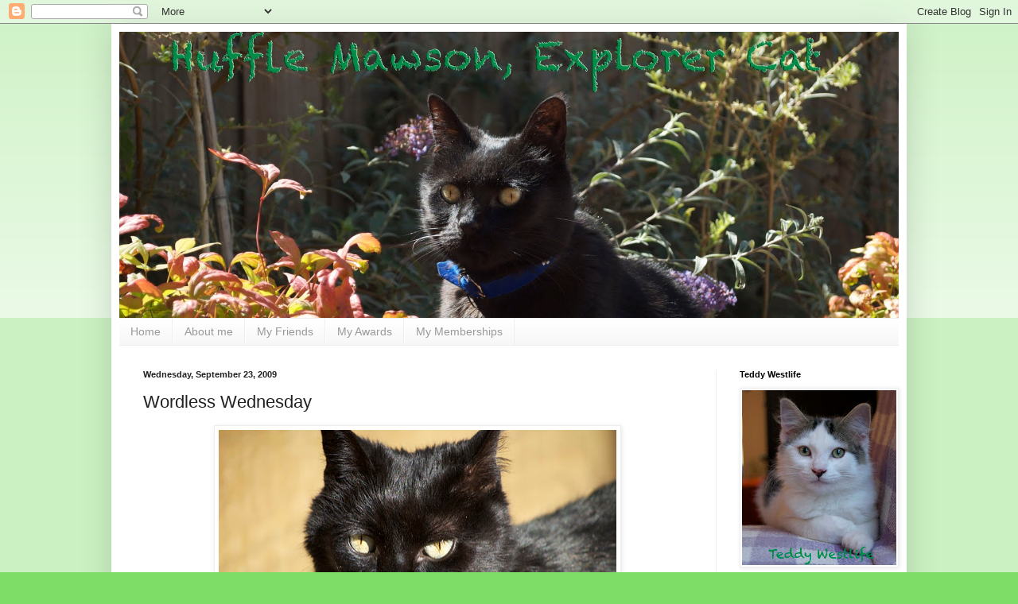

--- FILE ---
content_type: text/html; charset=UTF-8
request_url: https://hufflemawson.blogspot.com/2009/09/wordless-wednesday_23.html?showComment=1253666747975
body_size: 21686
content:
<!DOCTYPE html>
<html class='v2' dir='ltr' lang='en'>
<head>
<link href='https://www.blogger.com/static/v1/widgets/335934321-css_bundle_v2.css' rel='stylesheet' type='text/css'/>
<meta content='width=1100' name='viewport'/>
<meta content='text/html; charset=UTF-8' http-equiv='Content-Type'/>
<meta content='blogger' name='generator'/>
<link href='https://hufflemawson.blogspot.com/favicon.ico' rel='icon' type='image/x-icon'/>
<link href='http://hufflemawson.blogspot.com/2009/09/wordless-wednesday_23.html' rel='canonical'/>
<link rel="alternate" type="application/atom+xml" title="Huffle Mawson, Explorer Cat - Atom" href="https://hufflemawson.blogspot.com/feeds/posts/default" />
<link rel="alternate" type="application/rss+xml" title="Huffle Mawson, Explorer Cat - RSS" href="https://hufflemawson.blogspot.com/feeds/posts/default?alt=rss" />
<link rel="service.post" type="application/atom+xml" title="Huffle Mawson, Explorer Cat - Atom" href="https://www.blogger.com/feeds/768155594353240120/posts/default" />

<link rel="alternate" type="application/atom+xml" title="Huffle Mawson, Explorer Cat - Atom" href="https://hufflemawson.blogspot.com/feeds/1310540868219629716/comments/default" />
<!--Can't find substitution for tag [blog.ieCssRetrofitLinks]-->
<link href='http://farm3.static.flickr.com/2468/3932749425_23ece91fc8.jpg' rel='image_src'/>
<meta content='http://hufflemawson.blogspot.com/2009/09/wordless-wednesday_23.html' property='og:url'/>
<meta content='Wordless Wednesday' property='og:title'/>
<meta content='' property='og:description'/>
<meta content='https://lh3.googleusercontent.com/blogger_img_proxy/AEn0k_tBQon36CDBJgPRvvhPVgSj602SKgDKE532blNN6hA_djB8n_kzU2uhtVhzWtjJAWLn2_Gue7F2fz9WgMmZnc9_nLZVPsSK6tSIwTnGY-DArWVZVtXPnsTaNAPs4CSrpA=w1200-h630-p-k-no-nu' property='og:image'/>
<title>Huffle Mawson, Explorer Cat: Wordless Wednesday</title>
<style id='page-skin-1' type='text/css'><!--
/*
-----------------------------------------------
Blogger Template Style
Name:     Simple
Designer: Blogger
URL:      www.blogger.com
----------------------------------------------- */
/* Content
----------------------------------------------- */
body {
font: normal normal 12px Verdana, Geneva, sans-serif;;
color: #222222;
background: #7edd66 none repeat scroll top left;
padding: 0 40px 40px 40px;
}
html body .region-inner {
min-width: 0;
max-width: 100%;
width: auto;
}
h2 {
font-size: 22px;
}
a:link {
text-decoration:none;
color: #3abb21;
}
a:visited {
text-decoration:none;
color: #888888;
}
a:hover {
text-decoration:underline;
color: #43ff32;
}
.body-fauxcolumn-outer .fauxcolumn-inner {
background: transparent url(https://resources.blogblog.com/blogblog/data/1kt/simple/body_gradient_tile_light.png) repeat scroll top left;
_background-image: none;
}
.body-fauxcolumn-outer .cap-top {
position: absolute;
z-index: 1;
height: 400px;
width: 100%;
}
.body-fauxcolumn-outer .cap-top .cap-left {
width: 100%;
background: transparent url(https://resources.blogblog.com/blogblog/data/1kt/simple/gradients_light.png) repeat-x scroll top left;
_background-image: none;
}
.content-outer {
-moz-box-shadow: 0 0 40px rgba(0, 0, 0, .15);
-webkit-box-shadow: 0 0 5px rgba(0, 0, 0, .15);
-goog-ms-box-shadow: 0 0 10px #333333;
box-shadow: 0 0 40px rgba(0, 0, 0, .15);
margin-bottom: 1px;
}
.content-inner {
padding: 10px 10px;
}
.content-inner {
background-color: #ffffff;
}
/* Header
----------------------------------------------- */
.header-outer {
background: transparent none repeat-x scroll 0 -400px;
_background-image: none;
}
.Header h1 {
font: normal normal 42px Georgia, Utopia, 'Palatino Linotype', Palatino, serif;;
color: #54bb32;
text-shadow: -1px -1px 1px rgba(0, 0, 0, .2);
}
.Header h1 a {
color: #54bb32;
}
.Header .description {
font-size: 140%;
color: #777777;
}
.header-inner .Header .titlewrapper {
padding: 22px 30px;
}
.header-inner .Header .descriptionwrapper {
padding: 0 30px;
}
/* Tabs
----------------------------------------------- */
.tabs-inner .section:first-child {
border-top: 1px solid #eeeeee;
}
.tabs-inner .section:first-child ul {
margin-top: -1px;
border-top: 1px solid #eeeeee;
border-left: 0 solid #eeeeee;
border-right: 0 solid #eeeeee;
}
.tabs-inner .widget ul {
background: #f5f5f5 url(https://resources.blogblog.com/blogblog/data/1kt/simple/gradients_light.png) repeat-x scroll 0 -800px;
_background-image: none;
border-bottom: 1px solid #eeeeee;
margin-top: 0;
margin-left: -30px;
margin-right: -30px;
}
.tabs-inner .widget li a {
display: inline-block;
padding: .6em 1em;
font: normal normal 14px Verdana, Geneva, sans-serif;;
color: #999999;
border-left: 1px solid #ffffff;
border-right: 1px solid #eeeeee;
}
.tabs-inner .widget li:first-child a {
border-left: none;
}
.tabs-inner .widget li.selected a, .tabs-inner .widget li a:hover {
color: #000000;
background-color: #eeeeee;
text-decoration: none;
}
/* Columns
----------------------------------------------- */
.main-outer {
border-top: 0 solid #eeeeee;
}
.fauxcolumn-left-outer .fauxcolumn-inner {
border-right: 1px solid #eeeeee;
}
.fauxcolumn-right-outer .fauxcolumn-inner {
border-left: 1px solid #eeeeee;
}
/* Headings
----------------------------------------------- */
div.widget > h2,
div.widget h2.title {
margin: 0 0 1em 0;
font: normal bold 11px Verdana, Geneva, sans-serif;;
color: #000000;
}
/* Widgets
----------------------------------------------- */
.widget .zippy {
color: #999999;
text-shadow: 2px 2px 1px rgba(0, 0, 0, .1);
}
.widget .popular-posts ul {
list-style: none;
}
/* Posts
----------------------------------------------- */
h2.date-header {
font: normal bold 11px Arial, Tahoma, Helvetica, FreeSans, sans-serif;
}
.date-header span {
background-color: transparent;
color: #222222;
padding: inherit;
letter-spacing: inherit;
margin: inherit;
}
.main-inner {
padding-top: 30px;
padding-bottom: 30px;
}
.main-inner .column-center-inner {
padding: 0 15px;
}
.main-inner .column-center-inner .section {
margin: 0 15px;
}
.post {
margin: 0 0 25px 0;
}
h3.post-title, .comments h4 {
font: normal normal 22px Verdana, Geneva, sans-serif;;
margin: .75em 0 0;
}
.post-body {
font-size: 110%;
line-height: 1.4;
position: relative;
}
.post-body img, .post-body .tr-caption-container, .Profile img, .Image img,
.BlogList .item-thumbnail img {
padding: 2px;
background: #ffffff;
border: 1px solid #eeeeee;
-moz-box-shadow: 1px 1px 5px rgba(0, 0, 0, .1);
-webkit-box-shadow: 1px 1px 5px rgba(0, 0, 0, .1);
box-shadow: 1px 1px 5px rgba(0, 0, 0, .1);
}
.post-body img, .post-body .tr-caption-container {
padding: 5px;
}
.post-body .tr-caption-container {
color: #222222;
}
.post-body .tr-caption-container img {
padding: 0;
background: transparent;
border: none;
-moz-box-shadow: 0 0 0 rgba(0, 0, 0, .1);
-webkit-box-shadow: 0 0 0 rgba(0, 0, 0, .1);
box-shadow: 0 0 0 rgba(0, 0, 0, .1);
}
.post-header {
margin: 0 0 1.5em;
line-height: 1.6;
font-size: 90%;
}
.post-footer {
margin: 20px -2px 0;
padding: 5px 10px;
color: #666666;
background-color: #f9f9f9;
border-bottom: 1px solid #eeeeee;
line-height: 1.6;
font-size: 90%;
}
#comments .comment-author {
padding-top: 1.5em;
border-top: 1px solid #eeeeee;
background-position: 0 1.5em;
}
#comments .comment-author:first-child {
padding-top: 0;
border-top: none;
}
.avatar-image-container {
margin: .2em 0 0;
}
#comments .avatar-image-container img {
border: 1px solid #eeeeee;
}
/* Comments
----------------------------------------------- */
.comments .comments-content .icon.blog-author {
background-repeat: no-repeat;
background-image: url([data-uri]);
}
.comments .comments-content .loadmore a {
border-top: 1px solid #999999;
border-bottom: 1px solid #999999;
}
.comments .comment-thread.inline-thread {
background-color: #f9f9f9;
}
.comments .continue {
border-top: 2px solid #999999;
}
/* Accents
---------------------------------------------- */
.section-columns td.columns-cell {
border-left: 1px solid #eeeeee;
}
.blog-pager {
background: transparent none no-repeat scroll top center;
}
.blog-pager-older-link, .home-link,
.blog-pager-newer-link {
background-color: #ffffff;
padding: 5px;
}
.footer-outer {
border-top: 0 dashed #bbbbbb;
}
/* Mobile
----------------------------------------------- */
body.mobile  {
background-size: auto;
}
.mobile .body-fauxcolumn-outer {
background: transparent none repeat scroll top left;
}
.mobile .body-fauxcolumn-outer .cap-top {
background-size: 100% auto;
}
.mobile .content-outer {
-webkit-box-shadow: 0 0 3px rgba(0, 0, 0, .15);
box-shadow: 0 0 3px rgba(0, 0, 0, .15);
}
.mobile .tabs-inner .widget ul {
margin-left: 0;
margin-right: 0;
}
.mobile .post {
margin: 0;
}
.mobile .main-inner .column-center-inner .section {
margin: 0;
}
.mobile .date-header span {
padding: 0.1em 10px;
margin: 0 -10px;
}
.mobile h3.post-title {
margin: 0;
}
.mobile .blog-pager {
background: transparent none no-repeat scroll top center;
}
.mobile .footer-outer {
border-top: none;
}
.mobile .main-inner, .mobile .footer-inner {
background-color: #ffffff;
}
.mobile-index-contents {
color: #222222;
}
.mobile-link-button {
background-color: #3abb21;
}
.mobile-link-button a:link, .mobile-link-button a:visited {
color: #ffffff;
}
.mobile .tabs-inner .section:first-child {
border-top: none;
}
.mobile .tabs-inner .PageList .widget-content {
background-color: #eeeeee;
color: #000000;
border-top: 1px solid #eeeeee;
border-bottom: 1px solid #eeeeee;
}
.mobile .tabs-inner .PageList .widget-content .pagelist-arrow {
border-left: 1px solid #eeeeee;
}

--></style>
<style id='template-skin-1' type='text/css'><!--
body {
min-width: 1000px;
}
.content-outer, .content-fauxcolumn-outer, .region-inner {
min-width: 1000px;
max-width: 1000px;
_width: 1000px;
}
.main-inner .columns {
padding-left: 0px;
padding-right: 230px;
}
.main-inner .fauxcolumn-center-outer {
left: 0px;
right: 230px;
/* IE6 does not respect left and right together */
_width: expression(this.parentNode.offsetWidth -
parseInt("0px") -
parseInt("230px") + 'px');
}
.main-inner .fauxcolumn-left-outer {
width: 0px;
}
.main-inner .fauxcolumn-right-outer {
width: 230px;
}
.main-inner .column-left-outer {
width: 0px;
right: 100%;
margin-left: -0px;
}
.main-inner .column-right-outer {
width: 230px;
margin-right: -230px;
}
#layout {
min-width: 0;
}
#layout .content-outer {
min-width: 0;
width: 800px;
}
#layout .region-inner {
min-width: 0;
width: auto;
}
body#layout div.add_widget {
padding: 8px;
}
body#layout div.add_widget a {
margin-left: 32px;
}
--></style>
<link href='https://www.blogger.com/dyn-css/authorization.css?targetBlogID=768155594353240120&amp;zx=95a7c1ce-b5bb-45b1-b8a0-a32cf2158355' media='none' onload='if(media!=&#39;all&#39;)media=&#39;all&#39;' rel='stylesheet'/><noscript><link href='https://www.blogger.com/dyn-css/authorization.css?targetBlogID=768155594353240120&amp;zx=95a7c1ce-b5bb-45b1-b8a0-a32cf2158355' rel='stylesheet'/></noscript>
<meta name='google-adsense-platform-account' content='ca-host-pub-1556223355139109'/>
<meta name='google-adsense-platform-domain' content='blogspot.com'/>

</head>
<body class='loading variant-pale'>
<div class='navbar section' id='navbar' name='Navbar'><div class='widget Navbar' data-version='1' id='Navbar1'><script type="text/javascript">
    function setAttributeOnload(object, attribute, val) {
      if(window.addEventListener) {
        window.addEventListener('load',
          function(){ object[attribute] = val; }, false);
      } else {
        window.attachEvent('onload', function(){ object[attribute] = val; });
      }
    }
  </script>
<div id="navbar-iframe-container"></div>
<script type="text/javascript" src="https://apis.google.com/js/platform.js"></script>
<script type="text/javascript">
      gapi.load("gapi.iframes:gapi.iframes.style.bubble", function() {
        if (gapi.iframes && gapi.iframes.getContext) {
          gapi.iframes.getContext().openChild({
              url: 'https://www.blogger.com/navbar/768155594353240120?po\x3d1310540868219629716\x26origin\x3dhttps://hufflemawson.blogspot.com',
              where: document.getElementById("navbar-iframe-container"),
              id: "navbar-iframe"
          });
        }
      });
    </script><script type="text/javascript">
(function() {
var script = document.createElement('script');
script.type = 'text/javascript';
script.src = '//pagead2.googlesyndication.com/pagead/js/google_top_exp.js';
var head = document.getElementsByTagName('head')[0];
if (head) {
head.appendChild(script);
}})();
</script>
</div></div>
<div class='body-fauxcolumns'>
<div class='fauxcolumn-outer body-fauxcolumn-outer'>
<div class='cap-top'>
<div class='cap-left'></div>
<div class='cap-right'></div>
</div>
<div class='fauxborder-left'>
<div class='fauxborder-right'></div>
<div class='fauxcolumn-inner'>
</div>
</div>
<div class='cap-bottom'>
<div class='cap-left'></div>
<div class='cap-right'></div>
</div>
</div>
</div>
<div class='content'>
<div class='content-fauxcolumns'>
<div class='fauxcolumn-outer content-fauxcolumn-outer'>
<div class='cap-top'>
<div class='cap-left'></div>
<div class='cap-right'></div>
</div>
<div class='fauxborder-left'>
<div class='fauxborder-right'></div>
<div class='fauxcolumn-inner'>
</div>
</div>
<div class='cap-bottom'>
<div class='cap-left'></div>
<div class='cap-right'></div>
</div>
</div>
</div>
<div class='content-outer'>
<div class='content-cap-top cap-top'>
<div class='cap-left'></div>
<div class='cap-right'></div>
</div>
<div class='fauxborder-left content-fauxborder-left'>
<div class='fauxborder-right content-fauxborder-right'></div>
<div class='content-inner'>
<header>
<div class='header-outer'>
<div class='header-cap-top cap-top'>
<div class='cap-left'></div>
<div class='cap-right'></div>
</div>
<div class='fauxborder-left header-fauxborder-left'>
<div class='fauxborder-right header-fauxborder-right'></div>
<div class='region-inner header-inner'>
<div class='header section' id='header' name='Header'><div class='widget Header' data-version='1' id='Header1'>
<div id='header-inner'>
<a href='https://hufflemawson.blogspot.com/' style='display: block'>
<img alt='Huffle Mawson, Explorer Cat' height='360px; ' id='Header1_headerimg' src='https://blogger.googleusercontent.com/img/b/R29vZ2xl/AVvXsEgI3X3fUhNl62W_WGpnKiB1h5jOpcWeArf4Q42g5zN1uFsrclbBqGhFJ3H5yeRaxBcKQULv5TdJ9oK9ex0OHwOSjSbVcuTsCJElMo6eqv5x_eVzEBhMB3l8KBLaHchgmUNbIYr9_zvAW5w/s1600/110806+Huffle+Blog+Header.jpg' style='display: block' width='980px; '/>
</a>
</div>
</div></div>
</div>
</div>
<div class='header-cap-bottom cap-bottom'>
<div class='cap-left'></div>
<div class='cap-right'></div>
</div>
</div>
</header>
<div class='tabs-outer'>
<div class='tabs-cap-top cap-top'>
<div class='cap-left'></div>
<div class='cap-right'></div>
</div>
<div class='fauxborder-left tabs-fauxborder-left'>
<div class='fauxborder-right tabs-fauxborder-right'></div>
<div class='region-inner tabs-inner'>
<div class='tabs section' id='crosscol' name='Cross-Column'><div class='widget PageList' data-version='1' id='PageList1'>
<h2>Pages</h2>
<div class='widget-content'>
<ul>
<li>
<a href='https://hufflemawson.blogspot.com/'>Home</a>
</li>
<li>
<a href='https://hufflemawson.blogspot.com/p/about-me.html'>About me</a>
</li>
<li>
<a href='https://hufflemawson.blogspot.com/p/my-friends.html'>My Friends</a>
</li>
<li>
<a href='https://hufflemawson.blogspot.com/p/my-awards.html'>My Awards</a>
</li>
<li>
<a href='https://hufflemawson.blogspot.com/p/my-memberships.html'>My Memberships</a>
</li>
</ul>
<div class='clear'></div>
</div>
</div></div>
<div class='tabs no-items section' id='crosscol-overflow' name='Cross-Column 2'></div>
</div>
</div>
<div class='tabs-cap-bottom cap-bottom'>
<div class='cap-left'></div>
<div class='cap-right'></div>
</div>
</div>
<div class='main-outer'>
<div class='main-cap-top cap-top'>
<div class='cap-left'></div>
<div class='cap-right'></div>
</div>
<div class='fauxborder-left main-fauxborder-left'>
<div class='fauxborder-right main-fauxborder-right'></div>
<div class='region-inner main-inner'>
<div class='columns fauxcolumns'>
<div class='fauxcolumn-outer fauxcolumn-center-outer'>
<div class='cap-top'>
<div class='cap-left'></div>
<div class='cap-right'></div>
</div>
<div class='fauxborder-left'>
<div class='fauxborder-right'></div>
<div class='fauxcolumn-inner'>
</div>
</div>
<div class='cap-bottom'>
<div class='cap-left'></div>
<div class='cap-right'></div>
</div>
</div>
<div class='fauxcolumn-outer fauxcolumn-left-outer'>
<div class='cap-top'>
<div class='cap-left'></div>
<div class='cap-right'></div>
</div>
<div class='fauxborder-left'>
<div class='fauxborder-right'></div>
<div class='fauxcolumn-inner'>
</div>
</div>
<div class='cap-bottom'>
<div class='cap-left'></div>
<div class='cap-right'></div>
</div>
</div>
<div class='fauxcolumn-outer fauxcolumn-right-outer'>
<div class='cap-top'>
<div class='cap-left'></div>
<div class='cap-right'></div>
</div>
<div class='fauxborder-left'>
<div class='fauxborder-right'></div>
<div class='fauxcolumn-inner'>
</div>
</div>
<div class='cap-bottom'>
<div class='cap-left'></div>
<div class='cap-right'></div>
</div>
</div>
<!-- corrects IE6 width calculation -->
<div class='columns-inner'>
<div class='column-center-outer'>
<div class='column-center-inner'>
<div class='main section' id='main' name='Main'><div class='widget Blog' data-version='1' id='Blog1'>
<div class='blog-posts hfeed'>

          <div class="date-outer">
        
<h2 class='date-header'><span>Wednesday, September 23, 2009</span></h2>

          <div class="date-posts">
        
<div class='post-outer'>
<div class='post hentry uncustomized-post-template' itemprop='blogPost' itemscope='itemscope' itemtype='http://schema.org/BlogPosting'>
<meta content='http://farm3.static.flickr.com/2468/3932749425_23ece91fc8.jpg' itemprop='image_url'/>
<meta content='768155594353240120' itemprop='blogId'/>
<meta content='1310540868219629716' itemprop='postId'/>
<a name='1310540868219629716'></a>
<h3 class='post-title entry-title' itemprop='name'>
Wordless Wednesday
</h3>
<div class='post-header'>
<div class='post-header-line-1'></div>
</div>
<div class='post-body entry-content' id='post-body-1310540868219629716' itemprop='description articleBody'>
<div style="text-align: center;"><a href="http://www.flickr.com/photos/hufflemawson/3932749425/" title="Huffle64 by Huffle Mawson, on Flickr"><img alt="Huffle64" height="334" src="https://lh3.googleusercontent.com/blogger_img_proxy/AEn0k_tBQon36CDBJgPRvvhPVgSj602SKgDKE532blNN6hA_djB8n_kzU2uhtVhzWtjJAWLn2_Gue7F2fz9WgMmZnc9_nLZVPsSK6tSIwTnGY-DArWVZVtXPnsTaNAPs4CSrpA=s0-d" width="500"></a></div>
<div style='clear: both;'></div>
</div>
<div class='post-footer'>
<div class='post-footer-line post-footer-line-1'>
<span class='post-author vcard'>
Written by
<span class='fn' itemprop='author' itemscope='itemscope' itemtype='http://schema.org/Person'>
<meta content='https://www.blogger.com/profile/00369207426642080006' itemprop='url'/>
<a class='g-profile' href='https://www.blogger.com/profile/00369207426642080006' rel='author' title='author profile'>
<span itemprop='name'>Teddy Westlife</span>
</a>
</span>
</span>
<span class='post-timestamp'>
at
<meta content='http://hufflemawson.blogspot.com/2009/09/wordless-wednesday_23.html' itemprop='url'/>
<a class='timestamp-link' href='https://hufflemawson.blogspot.com/2009/09/wordless-wednesday_23.html' rel='bookmark' title='permanent link'><abbr class='published' itemprop='datePublished' title='2009-09-23T07:09:00+10:00'>7:09&#8239;AM</abbr></a>
</span>
<span class='post-comment-link'>
</span>
<span class='post-icons'>
<span class='item-action'>
<a href='https://www.blogger.com/email-post/768155594353240120/1310540868219629716' title='Email Post'>
<img alt='' class='icon-action' height='13' src='https://resources.blogblog.com/img/icon18_email.gif' width='18'/>
</a>
</span>
<span class='item-control blog-admin pid-1643008581'>
<a href='https://www.blogger.com/post-edit.g?blogID=768155594353240120&postID=1310540868219629716&from=pencil' title='Edit Post'>
<img alt='' class='icon-action' height='18' src='https://resources.blogblog.com/img/icon18_edit_allbkg.gif' width='18'/>
</a>
</span>
</span>
<div class='post-share-buttons goog-inline-block'>
</div>
</div>
<div class='post-footer-line post-footer-line-2'>
<span class='post-labels'>
Labels:
<a href='https://hufflemawson.blogspot.com/search/label/wordless%20wednesday' rel='tag'>wordless wednesday</a>
</span>
</div>
<div class='post-footer-line post-footer-line-3'>
<span class='post-location'>
</span>
</div>
</div>
</div>
<div class='comments' id='comments'>
<a name='comments'></a>
<h4>36 comments:</h4>
<div id='Blog1_comments-block-wrapper'>
<dl class='avatar-comment-indent' id='comments-block'>
<dt class='comment-author ' id='c7848450929779427099'>
<a name='c7848450929779427099'></a>
<div class="avatar-image-container vcard"><span dir="ltr"><a href="https://www.blogger.com/profile/12341698924927724604" target="" rel="nofollow" onclick="" class="avatar-hovercard" id="av-7848450929779427099-12341698924927724604"><img src="https://resources.blogblog.com/img/blank.gif" width="35" height="35" class="delayLoad" style="display: none;" longdesc="//blogger.googleusercontent.com/img/b/R29vZ2xl/AVvXsEgC8vfUiK3vLlSA3Bcf_mnjd7iOnEYo0Gd5aHtvUBpDE7WPF0Ifm1CYkQ2pomk0UqJVtxL0bzCzP48cAxDHnOBclDkoc7UnRok4rNnHuxGh-YsjOa5oYn4-_jhi_oCPXac/s45-c/100_0231.jpg" alt="" title="NAK and The Residents of The Khottage Now With KhattleDog!">

<noscript><img src="//blogger.googleusercontent.com/img/b/R29vZ2xl/AVvXsEgC8vfUiK3vLlSA3Bcf_mnjd7iOnEYo0Gd5aHtvUBpDE7WPF0Ifm1CYkQ2pomk0UqJVtxL0bzCzP48cAxDHnOBclDkoc7UnRok4rNnHuxGh-YsjOa5oYn4-_jhi_oCPXac/s45-c/100_0231.jpg" width="35" height="35" class="photo" alt=""></noscript></a></span></div>
<a href='https://www.blogger.com/profile/12341698924927724604' rel='nofollow'>NAK and The Residents of The Khottage Now With KhattleDog!</a>
said...
</dt>
<dd class='comment-body' id='Blog1_cmt-7848450929779427099'>
<p>
Khan woo see it YET?<br /><br />Hugz&amp;Khysses,<br />Khyra
</p>
</dd>
<dd class='comment-footer'>
<span class='comment-timestamp'>
<a href='https://hufflemawson.blogspot.com/2009/09/wordless-wednesday_23.html?showComment=1253655837185#c7848450929779427099' title='comment permalink'>
September 23, 2009 at 7:43&#8239;AM
</a>
<span class='item-control blog-admin pid-1163939299'>
<a class='comment-delete' href='https://www.blogger.com/comment/delete/768155594353240120/7848450929779427099' title='Delete Comment'>
<img src='https://resources.blogblog.com/img/icon_delete13.gif'/>
</a>
</span>
</span>
</dd>
<dt class='comment-author ' id='c4765475276556574755'>
<a name='c4765475276556574755'></a>
<div class="avatar-image-container vcard"><span dir="ltr"><a href="https://www.blogger.com/profile/12430214230146328389" target="" rel="nofollow" onclick="" class="avatar-hovercard" id="av-4765475276556574755-12430214230146328389"><img src="https://resources.blogblog.com/img/blank.gif" width="35" height="35" class="delayLoad" style="display: none;" longdesc="//blogger.googleusercontent.com/img/b/R29vZ2xl/AVvXsEge3I6ctx5dw_5wwGHR9Dey17dIXKpYhuNOE-kkM2_ZZjfJpoBroZGMNDv6TwMOma1N4-lU0nYaW_Z2TBNtv7QADAZQzSqJ4MIdbujUNZZr1ElvC53HD5EHxfcsI36WEA/s45-c/IMG_5751MagsRagnar.jpeg" alt="" title="The Army of Four">

<noscript><img src="//blogger.googleusercontent.com/img/b/R29vZ2xl/AVvXsEge3I6ctx5dw_5wwGHR9Dey17dIXKpYhuNOE-kkM2_ZZjfJpoBroZGMNDv6TwMOma1N4-lU0nYaW_Z2TBNtv7QADAZQzSqJ4MIdbujUNZZr1ElvC53HD5EHxfcsI36WEA/s45-c/IMG_5751MagsRagnar.jpeg" width="35" height="35" class="photo" alt=""></noscript></a></span></div>
<a href='https://www.blogger.com/profile/12430214230146328389' rel='nofollow'>The Army of Four</a>
said...
</dt>
<dd class='comment-body' id='Blog1_cmt-4765475276556574755'>
<p>
Wowzers, Huffs.  I could stare into your eyes all day.  With ... you know... a couple breaks for naps.<br />Play bows,<br />Zim
</p>
</dd>
<dd class='comment-footer'>
<span class='comment-timestamp'>
<a href='https://hufflemawson.blogspot.com/2009/09/wordless-wednesday_23.html?showComment=1253655873812#c4765475276556574755' title='comment permalink'>
September 23, 2009 at 7:44&#8239;AM
</a>
<span class='item-control blog-admin pid-1455932427'>
<a class='comment-delete' href='https://www.blogger.com/comment/delete/768155594353240120/4765475276556574755' title='Delete Comment'>
<img src='https://resources.blogblog.com/img/icon_delete13.gif'/>
</a>
</span>
</span>
</dd>
<dt class='comment-author ' id='c3951229730535540213'>
<a name='c3951229730535540213'></a>
<div class="avatar-image-container vcard"><span dir="ltr"><a href="https://www.blogger.com/profile/15332639287513279097" target="" rel="nofollow" onclick="" class="avatar-hovercard" id="av-3951229730535540213-15332639287513279097"><img src="https://resources.blogblog.com/img/blank.gif" width="35" height="35" class="delayLoad" style="display: none;" longdesc="//blogger.googleusercontent.com/img/b/R29vZ2xl/AVvXsEig-x2IMd3vDE4EIyjGwhFlAzGAXS8jmAEct-ATF9ag_oGMCdo66srFP7uygXeIZAmNkSZp9KEsXg2RI_pWLQMs4l-TeCYTgoJ5gk1vdsfr2U1KnUTgTyi3Nh4oQvaUtA/s45-c/Jasper%2C_Always_Loved.jpg" alt="" title=" Angel Ginger Jasper">

<noscript><img src="//blogger.googleusercontent.com/img/b/R29vZ2xl/AVvXsEig-x2IMd3vDE4EIyjGwhFlAzGAXS8jmAEct-ATF9ag_oGMCdo66srFP7uygXeIZAmNkSZp9KEsXg2RI_pWLQMs4l-TeCYTgoJ5gk1vdsfr2U1KnUTgTyi3Nh4oQvaUtA/s45-c/Jasper%2C_Always_Loved.jpg" width="35" height="35" class="photo" alt=""></noscript></a></span></div>
<a href='https://www.blogger.com/profile/15332639287513279097' rel='nofollow'> Angel Ginger Jasper</a>
said...
</dt>
<dd class='comment-body' id='Blog1_cmt-3951229730535540213'>
<p>
Look into my eyes, my lovely eyes.. Thats what the picture is saying . Lovely.. Hugs GJ x
</p>
</dd>
<dd class='comment-footer'>
<span class='comment-timestamp'>
<a href='https://hufflemawson.blogspot.com/2009/09/wordless-wednesday_23.html?showComment=1253659860796#c3951229730535540213' title='comment permalink'>
September 23, 2009 at 8:51&#8239;AM
</a>
<span class='item-control blog-admin pid-1774334462'>
<a class='comment-delete' href='https://www.blogger.com/comment/delete/768155594353240120/3951229730535540213' title='Delete Comment'>
<img src='https://resources.blogblog.com/img/icon_delete13.gif'/>
</a>
</span>
</span>
</dd>
<dt class='comment-author ' id='c1379826349433590554'>
<a name='c1379826349433590554'></a>
<div class="avatar-image-container vcard"><span dir="ltr"><a href="https://www.blogger.com/profile/05373280717089601231" target="" rel="nofollow" onclick="" class="avatar-hovercard" id="av-1379826349433590554-05373280717089601231"><img src="https://resources.blogblog.com/img/blank.gif" width="35" height="35" class="delayLoad" style="display: none;" longdesc="//blogger.googleusercontent.com/img/b/R29vZ2xl/AVvXsEjj_7kY9Vq7dZz3AQjmh5s20S77hme40SEiFn0ntACYN9x6pexyJxfgtBMyxX9-M3f25-QjRLOQIosVK2RaP3fBEqlYmX3WXtEqh1CFWMOg4XOE9BwomnicTbCSuZm8/s45-c/misha-avatar.jpg" alt="" title="Misha">

<noscript><img src="//blogger.googleusercontent.com/img/b/R29vZ2xl/AVvXsEjj_7kY9Vq7dZz3AQjmh5s20S77hme40SEiFn0ntACYN9x6pexyJxfgtBMyxX9-M3f25-QjRLOQIosVK2RaP3fBEqlYmX3WXtEqh1CFWMOg4XOE9BwomnicTbCSuZm8/s45-c/misha-avatar.jpg" width="35" height="35" class="photo" alt=""></noscript></a></span></div>
<a href='https://www.blogger.com/profile/05373280717089601231' rel='nofollow'>Misha</a>
said...
</dt>
<dd class='comment-body' id='Blog1_cmt-1379826349433590554'>
<p>
You look so pretty in the sunshines, Huffle!
</p>
</dd>
<dd class='comment-footer'>
<span class='comment-timestamp'>
<a href='https://hufflemawson.blogspot.com/2009/09/wordless-wednesday_23.html?showComment=1253660578971#c1379826349433590554' title='comment permalink'>
September 23, 2009 at 9:02&#8239;AM
</a>
<span class='item-control blog-admin pid-1177831575'>
<a class='comment-delete' href='https://www.blogger.com/comment/delete/768155594353240120/1379826349433590554' title='Delete Comment'>
<img src='https://resources.blogblog.com/img/icon_delete13.gif'/>
</a>
</span>
</span>
</dd>
<dt class='comment-author ' id='c6993729563383121178'>
<a name='c6993729563383121178'></a>
<div class="avatar-image-container vcard"><span dir="ltr"><a href="https://www.blogger.com/profile/04708239686660301305" target="" rel="nofollow" onclick="" class="avatar-hovercard" id="av-6993729563383121178-04708239686660301305"><img src="https://resources.blogblog.com/img/blank.gif" width="35" height="35" class="delayLoad" style="display: none;" longdesc="//blogger.googleusercontent.com/img/b/R29vZ2xl/AVvXsEjEoy2_meEB-65ChQgsym5uf9t_EYpepfE9tlCBz5hv0dYhhFhHkq1Sz_MJFBaDeFgUj8lbcHhFDuWcgpRleaDoQYRy6aIWuAzrC69Cd1znaAagazC7OBTKRWwv3ep-AC4/s45-c/Conjuring+Reality+Pen+%26+Swirls+Green.png" alt="" title="D.K. Wall">

<noscript><img src="//blogger.googleusercontent.com/img/b/R29vZ2xl/AVvXsEjEoy2_meEB-65ChQgsym5uf9t_EYpepfE9tlCBz5hv0dYhhFhHkq1Sz_MJFBaDeFgUj8lbcHhFDuWcgpRleaDoQYRy6aIWuAzrC69Cd1znaAagazC7OBTKRWwv3ep-AC4/s45-c/Conjuring+Reality+Pen+%26+Swirls+Green.png" width="35" height="35" class="photo" alt=""></noscript></a></span></div>
<a href='https://www.blogger.com/profile/04708239686660301305' rel='nofollow'>D.K. Wall</a>
said...
</dt>
<dd class='comment-body' id='Blog1_cmt-6993729563383121178'>
<p>
The stare, the stare!
</p>
</dd>
<dd class='comment-footer'>
<span class='comment-timestamp'>
<a href='https://hufflemawson.blogspot.com/2009/09/wordless-wednesday_23.html?showComment=1253664299149#c6993729563383121178' title='comment permalink'>
September 23, 2009 at 10:04&#8239;AM
</a>
<span class='item-control blog-admin pid-828959820'>
<a class='comment-delete' href='https://www.blogger.com/comment/delete/768155594353240120/6993729563383121178' title='Delete Comment'>
<img src='https://resources.blogblog.com/img/icon_delete13.gif'/>
</a>
</span>
</span>
</dd>
<dt class='comment-author ' id='c7327160273861660938'>
<a name='c7327160273861660938'></a>
<div class="avatar-image-container vcard"><span dir="ltr"><a href="https://www.blogger.com/profile/14625138189901613239" target="" rel="nofollow" onclick="" class="avatar-hovercard" id="av-7327160273861660938-14625138189901613239"><img src="https://resources.blogblog.com/img/blank.gif" width="35" height="35" class="delayLoad" style="display: none;" longdesc="//blogger.googleusercontent.com/img/b/R29vZ2xl/AVvXsEi4TUwI00exsf6qFSaQDkImxzst5XA3uQJpXB8Jn5MnioeDQCBKS-CX1uSTZmmDnPYRQ2oehlyk5JNpTwjMFftVJxJOB8tqf0X194mId2cfxYEMtAWElOvAWbrOd2hnmZs/s45-c/*" alt="" title="Quill and Greyson">

<noscript><img src="//blogger.googleusercontent.com/img/b/R29vZ2xl/AVvXsEi4TUwI00exsf6qFSaQDkImxzst5XA3uQJpXB8Jn5MnioeDQCBKS-CX1uSTZmmDnPYRQ2oehlyk5JNpTwjMFftVJxJOB8tqf0X194mId2cfxYEMtAWElOvAWbrOd2hnmZs/s45-c/*" width="35" height="35" class="photo" alt=""></noscript></a></span></div>
<a href='https://www.blogger.com/profile/14625138189901613239' rel='nofollow'>Quill and Greyson</a>
said...
</dt>
<dd class='comment-body' id='Blog1_cmt-7327160273861660938'>
<p>
Very glamorous!
</p>
</dd>
<dd class='comment-footer'>
<span class='comment-timestamp'>
<a href='https://hufflemawson.blogspot.com/2009/09/wordless-wednesday_23.html?showComment=1253665367952#c7327160273861660938' title='comment permalink'>
September 23, 2009 at 10:22&#8239;AM
</a>
<span class='item-control blog-admin pid-1205057194'>
<a class='comment-delete' href='https://www.blogger.com/comment/delete/768155594353240120/7327160273861660938' title='Delete Comment'>
<img src='https://resources.blogblog.com/img/icon_delete13.gif'/>
</a>
</span>
</span>
</dd>
<dt class='comment-author ' id='c588570325356027783'>
<a name='c588570325356027783'></a>
<div class="avatar-image-container vcard"><span dir="ltr"><a href="https://www.blogger.com/profile/07539957828544908415" target="" rel="nofollow" onclick="" class="avatar-hovercard" id="av-588570325356027783-07539957828544908415"><img src="https://resources.blogblog.com/img/blank.gif" width="35" height="35" class="delayLoad" style="display: none;" longdesc="//blogger.googleusercontent.com/img/b/R29vZ2xl/AVvXsEiJUOeesWHfdDqPFixBqgDsKiMPymja-r9hSjMwIvELsv7xvgoS288nMWzFohlKvQO1pRzJrpvlXssjbQ8ACaw5WF6oLXLxbj5-ut7RtVDQs1APtBHBR4CkX5BYb12AWo8/s45-c/Profile+New+for+2018+%281%29.png" alt="" title="&hearts;&hearts; The OP Pack &hearts;&hearts;">

<noscript><img src="//blogger.googleusercontent.com/img/b/R29vZ2xl/AVvXsEiJUOeesWHfdDqPFixBqgDsKiMPymja-r9hSjMwIvELsv7xvgoS288nMWzFohlKvQO1pRzJrpvlXssjbQ8ACaw5WF6oLXLxbj5-ut7RtVDQs1APtBHBR4CkX5BYb12AWo8/s45-c/Profile+New+for+2018+%281%29.png" width="35" height="35" class="photo" alt=""></noscript></a></span></div>
<a href='https://www.blogger.com/profile/07539957828544908415' rel='nofollow'>&#9829;&#9829; The OP Pack &#9829;&#9829;</a>
said...
</dt>
<dd class='comment-body' id='Blog1_cmt-588570325356027783'>
<p>
Have you been hypnotized?  Your eyes - WOW!<br /><br />Woos, the OP Pack
</p>
</dd>
<dd class='comment-footer'>
<span class='comment-timestamp'>
<a href='https://hufflemawson.blogspot.com/2009/09/wordless-wednesday_23.html?showComment=1253665658439#c588570325356027783' title='comment permalink'>
September 23, 2009 at 10:27&#8239;AM
</a>
<span class='item-control blog-admin pid-1662659528'>
<a class='comment-delete' href='https://www.blogger.com/comment/delete/768155594353240120/588570325356027783' title='Delete Comment'>
<img src='https://resources.blogblog.com/img/icon_delete13.gif'/>
</a>
</span>
</span>
</dd>
<dt class='comment-author ' id='c8452737762704131092'>
<a name='c8452737762704131092'></a>
<div class="avatar-image-container vcard"><span dir="ltr"><a href="https://www.blogger.com/profile/14662802836032167316" target="" rel="nofollow" onclick="" class="avatar-hovercard" id="av-8452737762704131092-14662802836032167316"><img src="https://resources.blogblog.com/img/blank.gif" width="35" height="35" class="delayLoad" style="display: none;" longdesc="//1.bp.blogspot.com/_3ySq-GDPwAk/SXqKb09B_QI/AAAAAAAABds/GdCaseRWBfw/S45-s35/Cat%2Bad.jpg" alt="" title="BeadedTail">

<noscript><img src="//1.bp.blogspot.com/_3ySq-GDPwAk/SXqKb09B_QI/AAAAAAAABds/GdCaseRWBfw/S45-s35/Cat%2Bad.jpg" width="35" height="35" class="photo" alt=""></noscript></a></span></div>
<a href='https://www.blogger.com/profile/14662802836032167316' rel='nofollow'>BeadedTail</a>
said...
</dt>
<dd class='comment-body' id='Blog1_cmt-8452737762704131092'>
<p>
You&#39;re so pretty!  We see a white whisker!
</p>
</dd>
<dd class='comment-footer'>
<span class='comment-timestamp'>
<a href='https://hufflemawson.blogspot.com/2009/09/wordless-wednesday_23.html?showComment=1253665953185#c8452737762704131092' title='comment permalink'>
September 23, 2009 at 10:32&#8239;AM
</a>
<span class='item-control blog-admin pid-143170600'>
<a class='comment-delete' href='https://www.blogger.com/comment/delete/768155594353240120/8452737762704131092' title='Delete Comment'>
<img src='https://resources.blogblog.com/img/icon_delete13.gif'/>
</a>
</span>
</span>
</dd>
<dt class='comment-author ' id='c2579771893032472252'>
<a name='c2579771893032472252'></a>
<div class="avatar-image-container vcard"><span dir="ltr"><a href="https://www.blogger.com/profile/16161148265222395155" target="" rel="nofollow" onclick="" class="avatar-hovercard" id="av-2579771893032472252-16161148265222395155"><img src="https://resources.blogblog.com/img/blank.gif" width="35" height="35" class="delayLoad" style="display: none;" longdesc="//blogger.googleusercontent.com/img/b/R29vZ2xl/AVvXsEhREj9j8m1Bx9x3TeW-Fr_hhbbrVImyg9WqIvYF0AxEez257n5Rmht1-LAu-EH8bnXlru8tbwBiaMF6_16M4W5we18_s0UJwBgTwO1tDKO4wQV1qmKr46flS9x54LjiIg/s45-c/P1010984.JPG" alt="" title="Princess Eva and  Brice">

<noscript><img src="//blogger.googleusercontent.com/img/b/R29vZ2xl/AVvXsEhREj9j8m1Bx9x3TeW-Fr_hhbbrVImyg9WqIvYF0AxEez257n5Rmht1-LAu-EH8bnXlru8tbwBiaMF6_16M4W5we18_s0UJwBgTwO1tDKO4wQV1qmKr46flS9x54LjiIg/s45-c/P1010984.JPG" width="35" height="35" class="photo" alt=""></noscript></a></span></div>
<a href='https://www.blogger.com/profile/16161148265222395155' rel='nofollow'>Princess Eva and  Brice</a>
said...
</dt>
<dd class='comment-body' id='Blog1_cmt-2579771893032472252'>
<p>
What are you looking at Huffle?<br /><br />PE&amp;B
</p>
</dd>
<dd class='comment-footer'>
<span class='comment-timestamp'>
<a href='https://hufflemawson.blogspot.com/2009/09/wordless-wednesday_23.html?showComment=1253666747975#c2579771893032472252' title='comment permalink'>
September 23, 2009 at 10:45&#8239;AM
</a>
<span class='item-control blog-admin pid-732080078'>
<a class='comment-delete' href='https://www.blogger.com/comment/delete/768155594353240120/2579771893032472252' title='Delete Comment'>
<img src='https://resources.blogblog.com/img/icon_delete13.gif'/>
</a>
</span>
</span>
</dd>
<dt class='comment-author ' id='c3804235171568277379'>
<a name='c3804235171568277379'></a>
<div class="avatar-image-container vcard"><span dir="ltr"><a href="https://www.blogger.com/profile/04890014621743537798" target="" rel="nofollow" onclick="" class="avatar-hovercard" id="av-3804235171568277379-04890014621743537798"><img src="https://resources.blogblog.com/img/blank.gif" width="35" height="35" class="delayLoad" style="display: none;" longdesc="//1.bp.blogspot.com/_zSptWBW1K2I/SrQH3OlCitI/AAAAAAAAA9E/6JFUIMQnWQI/S45-s35/Profile%2BStella.jpg" alt="" title="Stella">

<noscript><img src="//1.bp.blogspot.com/_zSptWBW1K2I/SrQH3OlCitI/AAAAAAAAA9E/6JFUIMQnWQI/S45-s35/Profile%2BStella.jpg" width="35" height="35" class="photo" alt=""></noscript></a></span></div>
<a href='https://www.blogger.com/profile/04890014621743537798' rel='nofollow'>Stella</a>
said...
</dt>
<dd class='comment-body' id='Blog1_cmt-3804235171568277379'>
<p>
I think Huffle is contemplating how furry patient he has been waiting for his new parsley pot.<br />Just sayin&#39; . . . I dunno.<br /><br />Kisses,<br />Stella
</p>
</dd>
<dd class='comment-footer'>
<span class='comment-timestamp'>
<a href='https://hufflemawson.blogspot.com/2009/09/wordless-wednesday_23.html?showComment=1253669052121#c3804235171568277379' title='comment permalink'>
September 23, 2009 at 11:24&#8239;AM
</a>
<span class='item-control blog-admin pid-842534934'>
<a class='comment-delete' href='https://www.blogger.com/comment/delete/768155594353240120/3804235171568277379' title='Delete Comment'>
<img src='https://resources.blogblog.com/img/icon_delete13.gif'/>
</a>
</span>
</span>
</dd>
<dt class='comment-author ' id='c6730233491586014386'>
<a name='c6730233491586014386'></a>
<div class="avatar-image-container vcard"><span dir="ltr"><a href="https://www.blogger.com/profile/18274137009551130037" target="" rel="nofollow" onclick="" class="avatar-hovercard" id="av-6730233491586014386-18274137009551130037"><img src="https://resources.blogblog.com/img/blank.gif" width="35" height="35" class="delayLoad" style="display: none;" longdesc="//blogger.googleusercontent.com/img/b/R29vZ2xl/AVvXsEjYixI6xhuqjMQCgnpAt7s7jTtwsL0HE7vfAQiez7GRGq29wZt-BSicFPFFqWANRmezB6W00R9omDu5qHKPA6npWvPdlQXONShv0FaXL-e8FDP_7HGWHs3NXQSlmmh5NyQ/s45-c/DSC00551.JPG" alt="" title="Jasmim">

<noscript><img src="//blogger.googleusercontent.com/img/b/R29vZ2xl/AVvXsEjYixI6xhuqjMQCgnpAt7s7jTtwsL0HE7vfAQiez7GRGq29wZt-BSicFPFFqWANRmezB6W00R9omDu5qHKPA6npWvPdlQXONShv0FaXL-e8FDP_7HGWHs3NXQSlmmh5NyQ/s45-c/DSC00551.JPG" width="35" height="35" class="photo" alt=""></noscript></a></span></div>
<a href='https://www.blogger.com/profile/18274137009551130037' rel='nofollow'>Jasmim</a>
said...
</dt>
<dd class='comment-body' id='Blog1_cmt-6730233491586014386'>
<p>
Your look is so sweet
</p>
</dd>
<dd class='comment-footer'>
<span class='comment-timestamp'>
<a href='https://hufflemawson.blogspot.com/2009/09/wordless-wednesday_23.html?showComment=1253669432482#c6730233491586014386' title='comment permalink'>
September 23, 2009 at 11:30&#8239;AM
</a>
<span class='item-control blog-admin pid-18197944'>
<a class='comment-delete' href='https://www.blogger.com/comment/delete/768155594353240120/6730233491586014386' title='Delete Comment'>
<img src='https://resources.blogblog.com/img/icon_delete13.gif'/>
</a>
</span>
</span>
</dd>
<dt class='comment-author ' id='c1267833554672362671'>
<a name='c1267833554672362671'></a>
<div class="avatar-image-container avatar-stock"><span dir="ltr"><a href="https://www.blogger.com/profile/01172029625828982319" target="" rel="nofollow" onclick="" class="avatar-hovercard" id="av-1267833554672362671-01172029625828982319"><img src="//www.blogger.com/img/blogger_logo_round_35.png" width="35" height="35" alt="" title="Kari">

</a></span></div>
<a href='https://www.blogger.com/profile/01172029625828982319' rel='nofollow'>Kari</a>
said...
</dt>
<dd class='comment-body' id='Blog1_cmt-1267833554672362671'>
<p>
Oh Huffle, you are just so lovely. <br />Beautiful girl!
</p>
</dd>
<dd class='comment-footer'>
<span class='comment-timestamp'>
<a href='https://hufflemawson.blogspot.com/2009/09/wordless-wednesday_23.html?showComment=1253669871453#c1267833554672362671' title='comment permalink'>
September 23, 2009 at 11:37&#8239;AM
</a>
<span class='item-control blog-admin pid-516754391'>
<a class='comment-delete' href='https://www.blogger.com/comment/delete/768155594353240120/1267833554672362671' title='Delete Comment'>
<img src='https://resources.blogblog.com/img/icon_delete13.gif'/>
</a>
</span>
</span>
</dd>
<dt class='comment-author ' id='c5228270594981342532'>
<a name='c5228270594981342532'></a>
<div class="avatar-image-container vcard"><span dir="ltr"><a href="https://www.blogger.com/profile/16416584149797764687" target="" rel="nofollow" onclick="" class="avatar-hovercard" id="av-5228270594981342532-16416584149797764687"><img src="https://resources.blogblog.com/img/blank.gif" width="35" height="35" class="delayLoad" style="display: none;" longdesc="//blogger.googleusercontent.com/img/b/R29vZ2xl/AVvXsEj5MBG82ccmM6Q8Wgycwm-J_UoOZ84skAfvuIMIfTjhTgYLOQjIkWqRnU9lAg_2iMylWaYVU-Se6Tc2Ksjcdc8jUpb7eZObMMtH0u_zWWM3DPJr8ui18sc4oTPgZmdLgis/s45-c/mypuddygirl.jpg" alt="" title="Reese   =^..^=">

<noscript><img src="//blogger.googleusercontent.com/img/b/R29vZ2xl/AVvXsEj5MBG82ccmM6Q8Wgycwm-J_UoOZ84skAfvuIMIfTjhTgYLOQjIkWqRnU9lAg_2iMylWaYVU-Se6Tc2Ksjcdc8jUpb7eZObMMtH0u_zWWM3DPJr8ui18sc4oTPgZmdLgis/s45-c/mypuddygirl.jpg" width="35" height="35" class="photo" alt=""></noscript></a></span></div>
<a href='https://www.blogger.com/profile/16416584149797764687' rel='nofollow'>Reese   =^..^=</a>
said...
</dt>
<dd class='comment-body' id='Blog1_cmt-5228270594981342532'>
<p>
Is the parsley pot there yet?!
</p>
</dd>
<dd class='comment-footer'>
<span class='comment-timestamp'>
<a href='https://hufflemawson.blogspot.com/2009/09/wordless-wednesday_23.html?showComment=1253671211094#c5228270594981342532' title='comment permalink'>
September 23, 2009 at 12:00&#8239;PM
</a>
<span class='item-control blog-admin pid-1210698858'>
<a class='comment-delete' href='https://www.blogger.com/comment/delete/768155594353240120/5228270594981342532' title='Delete Comment'>
<img src='https://resources.blogblog.com/img/icon_delete13.gif'/>
</a>
</span>
</span>
</dd>
<dt class='comment-author ' id='c8237468177013095854'>
<a name='c8237468177013095854'></a>
<div class="avatar-image-container vcard"><span dir="ltr"><a href="https://www.blogger.com/profile/13869787251617068379" target="" rel="nofollow" onclick="" class="avatar-hovercard" id="av-8237468177013095854-13869787251617068379"><img src="https://resources.blogblog.com/img/blank.gif" width="35" height="35" class="delayLoad" style="display: none;" longdesc="//blogger.googleusercontent.com/img/b/R29vZ2xl/AVvXsEhkOn-JIwYlV81AxPvFgWrRZs-e7YqU4JH5ZCrgpn5PjY2AGggjWJ_aBA7U3VUOQRjtpey25XF9F-L5841HBgn6IN3ULlm5X1-CV3kR9YBnloZbha_lq9LKBfj4-pbmPPQ/s45-c/HPIM3550.JPG" alt="" title="Lorenza">

<noscript><img src="//blogger.googleusercontent.com/img/b/R29vZ2xl/AVvXsEhkOn-JIwYlV81AxPvFgWrRZs-e7YqU4JH5ZCrgpn5PjY2AGggjWJ_aBA7U3VUOQRjtpey25XF9F-L5841HBgn6IN3ULlm5X1-CV3kR9YBnloZbha_lq9LKBfj4-pbmPPQ/s45-c/HPIM3550.JPG" width="35" height="35" class="photo" alt=""></noscript></a></span></div>
<a href='https://www.blogger.com/profile/13869787251617068379' rel='nofollow'>Lorenza</a>
said...
</dt>
<dd class='comment-body' id='Blog1_cmt-8237468177013095854'>
<p>
Huffle!<br />You look gorgeous in that picture!<br />Happy Wednesday!<br />Kisses and hugs<br />Lorenza
</p>
</dd>
<dd class='comment-footer'>
<span class='comment-timestamp'>
<a href='https://hufflemawson.blogspot.com/2009/09/wordless-wednesday_23.html?showComment=1253671795276#c8237468177013095854' title='comment permalink'>
September 23, 2009 at 12:09&#8239;PM
</a>
<span class='item-control blog-admin pid-1162407336'>
<a class='comment-delete' href='https://www.blogger.com/comment/delete/768155594353240120/8237468177013095854' title='Delete Comment'>
<img src='https://resources.blogblog.com/img/icon_delete13.gif'/>
</a>
</span>
</span>
</dd>
<dt class='comment-author ' id='c3892765416832124608'>
<a name='c3892765416832124608'></a>
<div class="avatar-image-container vcard"><span dir="ltr"><a href="https://www.blogger.com/profile/10949336961272700366" target="" rel="nofollow" onclick="" class="avatar-hovercard" id="av-3892765416832124608-10949336961272700366"><img src="https://resources.blogblog.com/img/blank.gif" width="35" height="35" class="delayLoad" style="display: none;" longdesc="//blogger.googleusercontent.com/img/b/R29vZ2xl/AVvXsEjf0cYlQOT2ZeBhY4uo7I_n7-9thQ6pqXMLx3TTZx6UJTCRBHb9WQoCaFMJFK7_pQoi2aeRJQ3Bs0sdD2rI_W-ojCyajjYWN12gBGEvAH0TBLUYSPdM3HVgXja8MH0xaw/s45-c-r/blogheader.jpg" alt="" title="Steve, Kat, &amp;amp;amp; Wilbur">

<noscript><img src="//blogger.googleusercontent.com/img/b/R29vZ2xl/AVvXsEjf0cYlQOT2ZeBhY4uo7I_n7-9thQ6pqXMLx3TTZx6UJTCRBHb9WQoCaFMJFK7_pQoi2aeRJQ3Bs0sdD2rI_W-ojCyajjYWN12gBGEvAH0TBLUYSPdM3HVgXja8MH0xaw/s45-c-r/blogheader.jpg" width="35" height="35" class="photo" alt=""></noscript></a></span></div>
<a href='https://www.blogger.com/profile/10949336961272700366' rel='nofollow'>Steve, Kat, &amp; Wilbur</a>
said...
</dt>
<dd class='comment-body' id='Blog1_cmt-3892765416832124608'>
<p>
You can glare almost as well as I can.<br /><br />Meow,<br />Wilbur
</p>
</dd>
<dd class='comment-footer'>
<span class='comment-timestamp'>
<a href='https://hufflemawson.blogspot.com/2009/09/wordless-wednesday_23.html?showComment=1253673890327#c3892765416832124608' title='comment permalink'>
September 23, 2009 at 12:44&#8239;PM
</a>
<span class='item-control blog-admin pid-570792509'>
<a class='comment-delete' href='https://www.blogger.com/comment/delete/768155594353240120/3892765416832124608' title='Delete Comment'>
<img src='https://resources.blogblog.com/img/icon_delete13.gif'/>
</a>
</span>
</span>
</dd>
<dt class='comment-author ' id='c274883015968730824'>
<a name='c274883015968730824'></a>
<div class="avatar-image-container avatar-stock"><span dir="ltr"><img src="//resources.blogblog.com/img/blank.gif" width="35" height="35" alt="" title="Anonymous">

</span></div>
Anonymous
said...
</dt>
<dd class='comment-body' id='Blog1_cmt-274883015968730824'>
<p>
your awesome!
</p>
</dd>
<dd class='comment-footer'>
<span class='comment-timestamp'>
<a href='https://hufflemawson.blogspot.com/2009/09/wordless-wednesday_23.html?showComment=1253673903530#c274883015968730824' title='comment permalink'>
September 23, 2009 at 12:45&#8239;PM
</a>
<span class='item-control blog-admin pid-1994912622'>
<a class='comment-delete' href='https://www.blogger.com/comment/delete/768155594353240120/274883015968730824' title='Delete Comment'>
<img src='https://resources.blogblog.com/img/icon_delete13.gif'/>
</a>
</span>
</span>
</dd>
<dt class='comment-author ' id='c2277701005814181801'>
<a name='c2277701005814181801'></a>
<div class="avatar-image-container vcard"><span dir="ltr"><a href="https://www.blogger.com/profile/06186515275952115797" target="" rel="nofollow" onclick="" class="avatar-hovercard" id="av-2277701005814181801-06186515275952115797"><img src="https://resources.blogblog.com/img/blank.gif" width="35" height="35" class="delayLoad" style="display: none;" longdesc="//blogger.googleusercontent.com/img/b/R29vZ2xl/AVvXsEjSTZEg_nZJ2_O2CcDSl_k3w4OMVRldDOxlEcGDHaQ7FdF0YqLIgEoFt9UUrv4wnUK2ujIkVsfoY7vTL7IkA-VF2x2Zo7bBgkGwAGpqoCUR6jmrpmO5TFKdxaHnQUJiO6Q/s45-c/Blog+Profile+Images+%281%29.png" alt="" title="Sweet Purrfections">

<noscript><img src="//blogger.googleusercontent.com/img/b/R29vZ2xl/AVvXsEjSTZEg_nZJ2_O2CcDSl_k3w4OMVRldDOxlEcGDHaQ7FdF0YqLIgEoFt9UUrv4wnUK2ujIkVsfoY7vTL7IkA-VF2x2Zo7bBgkGwAGpqoCUR6jmrpmO5TFKdxaHnQUJiO6Q/s45-c/Blog+Profile+Images+%281%29.png" width="35" height="35" class="photo" alt=""></noscript></a></span></div>
<a href='https://www.blogger.com/profile/06186515275952115797' rel='nofollow'>Sweet Purrfections</a>
said...
</dt>
<dd class='comment-body' id='Blog1_cmt-2277701005814181801'>
<p>
I think it&#39;s the stare you&#39;re giving to your mom and dad to get your parsley pot back.
</p>
</dd>
<dd class='comment-footer'>
<span class='comment-timestamp'>
<a href='https://hufflemawson.blogspot.com/2009/09/wordless-wednesday_23.html?showComment=1253677264425#c2277701005814181801' title='comment permalink'>
September 23, 2009 at 1:41&#8239;PM
</a>
<span class='item-control blog-admin pid-1001619284'>
<a class='comment-delete' href='https://www.blogger.com/comment/delete/768155594353240120/2277701005814181801' title='Delete Comment'>
<img src='https://resources.blogblog.com/img/icon_delete13.gif'/>
</a>
</span>
</span>
</dd>
<dt class='comment-author ' id='c6720112279277533479'>
<a name='c6720112279277533479'></a>
<div class="avatar-image-container vcard"><span dir="ltr"><a href="https://www.blogger.com/profile/04593776444080555845" target="" rel="nofollow" onclick="" class="avatar-hovercard" id="av-6720112279277533479-04593776444080555845"><img src="https://resources.blogblog.com/img/blank.gif" width="35" height="35" class="delayLoad" style="display: none;" longdesc="//blogger.googleusercontent.com/img/b/R29vZ2xl/AVvXsEhFxDaUNvaZ8v5fCZ0DToKb10cSMCcvY0sWs0fI-850U6aa4lruc223YPzi83gJYnFVCiksxyZbfGWOv8tgMpZ_COQopMQRXGJiyHNac5QPjmcY9wvcSwGMY3Its0UBtQ/s45-c/9A19F83F-22D2-4B2A-BF69-FFA4D59AB33A.jpeg" alt="" title="The Island Cats">

<noscript><img src="//blogger.googleusercontent.com/img/b/R29vZ2xl/AVvXsEhFxDaUNvaZ8v5fCZ0DToKb10cSMCcvY0sWs0fI-850U6aa4lruc223YPzi83gJYnFVCiksxyZbfGWOv8tgMpZ_COQopMQRXGJiyHNac5QPjmcY9wvcSwGMY3Its0UBtQ/s45-c/9A19F83F-22D2-4B2A-BF69-FFA4D59AB33A.jpeg" width="35" height="35" class="photo" alt=""></noscript></a></span></div>
<a href='https://www.blogger.com/profile/04593776444080555845' rel='nofollow'>The Island Cats</a>
said...
</dt>
<dd class='comment-body' id='Blog1_cmt-6720112279277533479'>
<p>
Looking good, Huffle!!
</p>
</dd>
<dd class='comment-footer'>
<span class='comment-timestamp'>
<a href='https://hufflemawson.blogspot.com/2009/09/wordless-wednesday_23.html?showComment=1253678027774#c6720112279277533479' title='comment permalink'>
September 23, 2009 at 1:53&#8239;PM
</a>
<span class='item-control blog-admin pid-45977988'>
<a class='comment-delete' href='https://www.blogger.com/comment/delete/768155594353240120/6720112279277533479' title='Delete Comment'>
<img src='https://resources.blogblog.com/img/icon_delete13.gif'/>
</a>
</span>
</span>
</dd>
<dt class='comment-author ' id='c7081749540014152180'>
<a name='c7081749540014152180'></a>
<div class="avatar-image-container avatar-stock"><span dir="ltr"><a href="https://www.blogger.com/profile/03352085013260757004" target="" rel="nofollow" onclick="" class="avatar-hovercard" id="av-7081749540014152180-03352085013260757004"><img src="//www.blogger.com/img/blogger_logo_round_35.png" width="35" height="35" alt="" title="Maxmom">

</a></span></div>
<a href='https://www.blogger.com/profile/03352085013260757004' rel='nofollow'>Maxmom</a>
said...
</dt>
<dd class='comment-body' id='Blog1_cmt-7081749540014152180'>
<p>
Lovely picture....<br />I&#39;ll try not to chase you today, Huffle - because you are looking quite cute! By the way, I asked Stella..&quot;How does a dog pay a compliment to a cat?&quot; The answer still eludes me.<br />Licks<br />MAXDOG IN SOUTH AFRICA
</p>
</dd>
<dd class='comment-footer'>
<span class='comment-timestamp'>
<a href='https://hufflemawson.blogspot.com/2009/09/wordless-wednesday_23.html?showComment=1253683417040#c7081749540014152180' title='comment permalink'>
September 23, 2009 at 3:23&#8239;PM
</a>
<span class='item-control blog-admin pid-1724546238'>
<a class='comment-delete' href='https://www.blogger.com/comment/delete/768155594353240120/7081749540014152180' title='Delete Comment'>
<img src='https://resources.blogblog.com/img/icon_delete13.gif'/>
</a>
</span>
</span>
</dd>
<dt class='comment-author ' id='c267473241125392967'>
<a name='c267473241125392967'></a>
<div class="avatar-image-container vcard"><span dir="ltr"><a href="https://www.blogger.com/profile/01423843978069675292" target="" rel="nofollow" onclick="" class="avatar-hovercard" id="av-267473241125392967-01423843978069675292"><img src="https://resources.blogblog.com/img/blank.gif" width="35" height="35" class="delayLoad" style="display: none;" longdesc="//blogger.googleusercontent.com/img/b/R29vZ2xl/AVvXsEjLFB7k3uxCMcXvBONDI-zQsDQ8q9iW8hd7GMAOZvruUGyNpVvkx9BdVwI599bYQBwgIiXYRJgRnUEjapL_MAJiCUh-y0k4fHjCKXJ4FYaMGXiHtDdUJImHWJGrpPFGPbE/s45-c/SCOUT+FIXED.jpg" alt="" title="Scout and Freyja">

<noscript><img src="//blogger.googleusercontent.com/img/b/R29vZ2xl/AVvXsEjLFB7k3uxCMcXvBONDI-zQsDQ8q9iW8hd7GMAOZvruUGyNpVvkx9BdVwI599bYQBwgIiXYRJgRnUEjapL_MAJiCUh-y0k4fHjCKXJ4FYaMGXiHtDdUJImHWJGrpPFGPbE/s45-c/SCOUT+FIXED.jpg" width="35" height="35" class="photo" alt=""></noscript></a></span></div>
<a href='https://www.blogger.com/profile/01423843978069675292' rel='nofollow'>Scout and Freyja</a>
said...
</dt>
<dd class='comment-body' id='Blog1_cmt-267473241125392967'>
<p>
It&#39;s Wednesday, you aren&#39;t saying a thing - you get an A+
</p>
</dd>
<dd class='comment-footer'>
<span class='comment-timestamp'>
<a href='https://hufflemawson.blogspot.com/2009/09/wordless-wednesday_23.html?showComment=1253685885706#c267473241125392967' title='comment permalink'>
September 23, 2009 at 4:04&#8239;PM
</a>
<span class='item-control blog-admin pid-487244956'>
<a class='comment-delete' href='https://www.blogger.com/comment/delete/768155594353240120/267473241125392967' title='Delete Comment'>
<img src='https://resources.blogblog.com/img/icon_delete13.gif'/>
</a>
</span>
</span>
</dd>
<dt class='comment-author ' id='c1807015270387935128'>
<a name='c1807015270387935128'></a>
<div class="avatar-image-container vcard"><span dir="ltr"><a href="https://www.blogger.com/profile/12271337805172036471" target="" rel="nofollow" onclick="" class="avatar-hovercard" id="av-1807015270387935128-12271337805172036471"><img src="https://resources.blogblog.com/img/blank.gif" width="35" height="35" class="delayLoad" style="display: none;" longdesc="//3.bp.blogspot.com/_EGnJxWK8_EI/SZdScxh-0nI/AAAAAAAAD30/Pd_MKpTCOxg/S45-s35/Poppy%2BQ%2B432.JPG" alt="" title="Poppy Q">

<noscript><img src="//3.bp.blogspot.com/_EGnJxWK8_EI/SZdScxh-0nI/AAAAAAAAD30/Pd_MKpTCOxg/S45-s35/Poppy%2BQ%2B432.JPG" width="35" height="35" class="photo" alt=""></noscript></a></span></div>
<a href='https://www.blogger.com/profile/12271337805172036471' rel='nofollow'>Poppy Q</a>
said...
</dt>
<dd class='comment-body' id='Blog1_cmt-1807015270387935128'>
<p>
Huffle you look so pretty in the sunshines.
</p>
</dd>
<dd class='comment-footer'>
<span class='comment-timestamp'>
<a href='https://hufflemawson.blogspot.com/2009/09/wordless-wednesday_23.html?showComment=1253701079923#c1807015270387935128' title='comment permalink'>
September 23, 2009 at 8:17&#8239;PM
</a>
<span class='item-control blog-admin pid-1611466156'>
<a class='comment-delete' href='https://www.blogger.com/comment/delete/768155594353240120/1807015270387935128' title='Delete Comment'>
<img src='https://resources.blogblog.com/img/icon_delete13.gif'/>
</a>
</span>
</span>
</dd>
<dt class='comment-author ' id='c3020467356303487649'>
<a name='c3020467356303487649'></a>
<div class="avatar-image-container avatar-stock"><span dir="ltr"><a href="http://milocat.wordpress.com/" target="" rel="nofollow" onclick=""><img src="//resources.blogblog.com/img/blank.gif" width="35" height="35" alt="" title="Milo and Alfie">

</a></span></div>
<a href='http://milocat.wordpress.com/' rel='nofollow'>Milo and Alfie</a>
said...
</dt>
<dd class='comment-body' id='Blog1_cmt-3020467356303487649'>
<p>
Noo parsley pot arrived yet? Just asking ...<br /><br />Milo and Alfie xxxxx
</p>
</dd>
<dd class='comment-footer'>
<span class='comment-timestamp'>
<a href='https://hufflemawson.blogspot.com/2009/09/wordless-wednesday_23.html?showComment=1253702694489#c3020467356303487649' title='comment permalink'>
September 23, 2009 at 8:44&#8239;PM
</a>
<span class='item-control blog-admin pid-1994912622'>
<a class='comment-delete' href='https://www.blogger.com/comment/delete/768155594353240120/3020467356303487649' title='Delete Comment'>
<img src='https://resources.blogblog.com/img/icon_delete13.gif'/>
</a>
</span>
</span>
</dd>
<dt class='comment-author ' id='c4474217544966026944'>
<a name='c4474217544966026944'></a>
<div class="avatar-image-container vcard"><span dir="ltr"><a href="https://www.blogger.com/profile/17833276876064194168" target="" rel="nofollow" onclick="" class="avatar-hovercard" id="av-4474217544966026944-17833276876064194168"><img src="https://resources.blogblog.com/img/blank.gif" width="35" height="35" class="delayLoad" style="display: none;" longdesc="//blogger.googleusercontent.com/img/b/R29vZ2xl/AVvXsEjUrW1JjE9G8LdFsh0XVev1GOxcQpZ_FQOm8ZTmm77WajixS5h1RGi10k5_jt8453VhXySMvRiDBTZ5KRJ20iCle76Y8n-CiVwAgjSlXdzQ8OxzPnV1muZXZ9cHRbf-ew/s45-c/IMG_20181209_193204665.jpg" alt="" title="The Whiskeratti">

<noscript><img src="//blogger.googleusercontent.com/img/b/R29vZ2xl/AVvXsEjUrW1JjE9G8LdFsh0XVev1GOxcQpZ_FQOm8ZTmm77WajixS5h1RGi10k5_jt8453VhXySMvRiDBTZ5KRJ20iCle76Y8n-CiVwAgjSlXdzQ8OxzPnV1muZXZ9cHRbf-ew/s45-c/IMG_20181209_193204665.jpg" width="35" height="35" class="photo" alt=""></noscript></a></span></div>
<a href='https://www.blogger.com/profile/17833276876064194168' rel='nofollow'>The Whiskeratti</a>
said...
</dt>
<dd class='comment-body' id='Blog1_cmt-4474217544966026944'>
<p>
It&#39;s Cosmo Kitteh cover girl Huffle!
</p>
</dd>
<dd class='comment-footer'>
<span class='comment-timestamp'>
<a href='https://hufflemawson.blogspot.com/2009/09/wordless-wednesday_23.html?showComment=1253703230930#c4474217544966026944' title='comment permalink'>
September 23, 2009 at 8:53&#8239;PM
</a>
<span class='item-control blog-admin pid-1578934609'>
<a class='comment-delete' href='https://www.blogger.com/comment/delete/768155594353240120/4474217544966026944' title='Delete Comment'>
<img src='https://resources.blogblog.com/img/icon_delete13.gif'/>
</a>
</span>
</span>
</dd>
<dt class='comment-author ' id='c2641286955583779090'>
<a name='c2641286955583779090'></a>
<div class="avatar-image-container vcard"><span dir="ltr"><a href="https://www.blogger.com/profile/16629913777113947118" target="" rel="nofollow" onclick="" class="avatar-hovercard" id="av-2641286955583779090-16629913777113947118"><img src="https://resources.blogblog.com/img/blank.gif" width="35" height="35" class="delayLoad" style="display: none;" longdesc="//4.bp.blogspot.com/_xNTvSztbjn0/S3avJMgrwJI/AAAAAAAAEnw/BmsU3jE_5vY/S45-s35/avatar%2Bcopy.jpg" alt="" title="Forever Foster">

<noscript><img src="//4.bp.blogspot.com/_xNTvSztbjn0/S3avJMgrwJI/AAAAAAAAEnw/BmsU3jE_5vY/S45-s35/avatar%2Bcopy.jpg" width="35" height="35" class="photo" alt=""></noscript></a></span></div>
<a href='https://www.blogger.com/profile/16629913777113947118' rel='nofollow'>Forever Foster</a>
said...
</dt>
<dd class='comment-body' id='Blog1_cmt-2641286955583779090'>
<p>
Very elegant, with a touch of huntress. Lovely:)
</p>
</dd>
<dd class='comment-footer'>
<span class='comment-timestamp'>
<a href='https://hufflemawson.blogspot.com/2009/09/wordless-wednesday_23.html?showComment=1253703737536#c2641286955583779090' title='comment permalink'>
September 23, 2009 at 9:02&#8239;PM
</a>
<span class='item-control blog-admin pid-2129326213'>
<a class='comment-delete' href='https://www.blogger.com/comment/delete/768155594353240120/2641286955583779090' title='Delete Comment'>
<img src='https://resources.blogblog.com/img/icon_delete13.gif'/>
</a>
</span>
</span>
</dd>
<dt class='comment-author ' id='c6189541273288913486'>
<a name='c6189541273288913486'></a>
<div class="avatar-image-container avatar-stock"><span dir="ltr"><a href="https://www.blogger.com/profile/11639732349402996973" target="" rel="nofollow" onclick="" class="avatar-hovercard" id="av-6189541273288913486-11639732349402996973"><img src="//www.blogger.com/img/blogger_logo_round_35.png" width="35" height="35" alt="" title="SeaThreePeeO">

</a></span></div>
<a href='https://www.blogger.com/profile/11639732349402996973' rel='nofollow'>SeaThreePeeO</a>
said...
</dt>
<dd class='comment-body' id='Blog1_cmt-6189541273288913486'>
<p>
Great picture of you enjoying the sunshine Miss Huffle.<br /><br />It&#39;s all grey and overcast here.
</p>
</dd>
<dd class='comment-footer'>
<span class='comment-timestamp'>
<a href='https://hufflemawson.blogspot.com/2009/09/wordless-wednesday_23.html?showComment=1253708626483#c6189541273288913486' title='comment permalink'>
September 23, 2009 at 10:23&#8239;PM
</a>
<span class='item-control blog-admin pid-1624951247'>
<a class='comment-delete' href='https://www.blogger.com/comment/delete/768155594353240120/6189541273288913486' title='Delete Comment'>
<img src='https://resources.blogblog.com/img/icon_delete13.gif'/>
</a>
</span>
</span>
</dd>
<dt class='comment-author ' id='c7665106327247060175'>
<a name='c7665106327247060175'></a>
<div class="avatar-image-container vcard"><span dir="ltr"><a href="https://www.blogger.com/profile/04231716895496139767" target="" rel="nofollow" onclick="" class="avatar-hovercard" id="av-7665106327247060175-04231716895496139767"><img src="https://resources.blogblog.com/img/blank.gif" width="35" height="35" class="delayLoad" style="display: none;" longdesc="//3.bp.blogspot.com/_jPMY_TPJTac/SlTJqauXFmI/AAAAAAAAAPY/voLVs9pqC4A/S45-s35/Roxy%2Bblog%2Bavatar.jpg" alt="" title="The Kitty Krew">

<noscript><img src="//3.bp.blogspot.com/_jPMY_TPJTac/SlTJqauXFmI/AAAAAAAAAPY/voLVs9pqC4A/S45-s35/Roxy%2Bblog%2Bavatar.jpg" width="35" height="35" class="photo" alt=""></noscript></a></span></div>
<a href='https://www.blogger.com/profile/04231716895496139767' rel='nofollow'>The Kitty Krew</a>
said...
</dt>
<dd class='comment-body' id='Blog1_cmt-7665106327247060175'>
<p>
Is it there yet? Is it there yet? Is it there yet? Is it there yet?<br /><br />You seem to be getting a bit disgruntled again at the time it&#39;s taking to get your new parsley pot! We don&#39;t blame you.<br /><br />Purrs and hugs,<br />The Kitty Krew
</p>
</dd>
<dd class='comment-footer'>
<span class='comment-timestamp'>
<a href='https://hufflemawson.blogspot.com/2009/09/wordless-wednesday_23.html?showComment=1253716884876#c7665106327247060175' title='comment permalink'>
September 24, 2009 at 12:41&#8239;AM
</a>
<span class='item-control blog-admin pid-1861983376'>
<a class='comment-delete' href='https://www.blogger.com/comment/delete/768155594353240120/7665106327247060175' title='Delete Comment'>
<img src='https://resources.blogblog.com/img/icon_delete13.gif'/>
</a>
</span>
</span>
</dd>
<dt class='comment-author ' id='c2047478885533575020'>
<a name='c2047478885533575020'></a>
<div class="avatar-image-container avatar-stock"><span dir="ltr"><img src="//resources.blogblog.com/img/blank.gif" width="35" height="35" alt="" title="Anonymous">

</span></div>
Anonymous
said...
</dt>
<dd class='comment-body' id='Blog1_cmt-2047478885533575020'>
<p>
You are such a beautiful panther girl!!!  And, your eyes look lovefurly in the lighting.
</p>
</dd>
<dd class='comment-footer'>
<span class='comment-timestamp'>
<a href='https://hufflemawson.blogspot.com/2009/09/wordless-wednesday_23.html?showComment=1253717124827#c2047478885533575020' title='comment permalink'>
September 24, 2009 at 12:45&#8239;AM
</a>
<span class='item-control blog-admin pid-1994912622'>
<a class='comment-delete' href='https://www.blogger.com/comment/delete/768155594353240120/2047478885533575020' title='Delete Comment'>
<img src='https://resources.blogblog.com/img/icon_delete13.gif'/>
</a>
</span>
</span>
</dd>
<dt class='comment-author ' id='c1817189202251815361'>
<a name='c1817189202251815361'></a>
<div class="avatar-image-container avatar-stock"><span dir="ltr"><a href="https://www.blogger.com/profile/10205353724490984253" target="" rel="nofollow" onclick="" class="avatar-hovercard" id="av-1817189202251815361-10205353724490984253"><img src="//www.blogger.com/img/blogger_logo_round_35.png" width="35" height="35" alt="" title="Chrissie">

</a></span></div>
<a href='https://www.blogger.com/profile/10205353724490984253' rel='nofollow'>Chrissie</a>
said...
</dt>
<dd class='comment-body' id='Blog1_cmt-1817189202251815361'>
<p>
That face would look happier if it were peekin&#39; out of a Parsley Pot!<br /><br />And the eyes-They&#39;re sayin&#39;, &quot;POT ME NOWWWWWW&quot;!<br /><br />Don&#39;tcha think?
</p>
</dd>
<dd class='comment-footer'>
<span class='comment-timestamp'>
<a href='https://hufflemawson.blogspot.com/2009/09/wordless-wednesday_23.html?showComment=1253722321211#c1817189202251815361' title='comment permalink'>
September 24, 2009 at 2:12&#8239;AM
</a>
<span class='item-control blog-admin pid-451411065'>
<a class='comment-delete' href='https://www.blogger.com/comment/delete/768155594353240120/1817189202251815361' title='Delete Comment'>
<img src='https://resources.blogblog.com/img/icon_delete13.gif'/>
</a>
</span>
</span>
</dd>
<dt class='comment-author ' id='c9049679461872270181'>
<a name='c9049679461872270181'></a>
<div class="avatar-image-container avatar-stock"><span dir="ltr"><a href="https://www.blogger.com/profile/03887005765839404895" target="" rel="nofollow" onclick="" class="avatar-hovercard" id="av-9049679461872270181-03887005765839404895"><img src="//www.blogger.com/img/blogger_logo_round_35.png" width="35" height="35" alt="" title="Jeannie">

</a></span></div>
<a href='https://www.blogger.com/profile/03887005765839404895' rel='nofollow'>Jeannie</a>
said...
</dt>
<dd class='comment-body' id='Blog1_cmt-9049679461872270181'>
<p>
You looks so shiny and regal Huffle. Have a good day.
</p>
</dd>
<dd class='comment-footer'>
<span class='comment-timestamp'>
<a href='https://hufflemawson.blogspot.com/2009/09/wordless-wednesday_23.html?showComment=1253723156119#c9049679461872270181' title='comment permalink'>
September 24, 2009 at 2:25&#8239;AM
</a>
<span class='item-control blog-admin pid-521543043'>
<a class='comment-delete' href='https://www.blogger.com/comment/delete/768155594353240120/9049679461872270181' title='Delete Comment'>
<img src='https://resources.blogblog.com/img/icon_delete13.gif'/>
</a>
</span>
</span>
</dd>
<dt class='comment-author ' id='c7870710139228481419'>
<a name='c7870710139228481419'></a>
<div class="avatar-image-container vcard"><span dir="ltr"><a href="https://www.blogger.com/profile/10570226677621868075" target="" rel="nofollow" onclick="" class="avatar-hovercard" id="av-7870710139228481419-10570226677621868075"><img src="https://resources.blogblog.com/img/blank.gif" width="35" height="35" class="delayLoad" style="display: none;" longdesc="//blogger.googleusercontent.com/img/b/R29vZ2xl/AVvXsEgeesffz-I4Csuq92h_rNMClQ0k6BFpPLXDYRH-uVVepnoiGj_RwXNrw80Qv9bb00xqSR2McOJ5IZsPQ5nmYBWW1pkS9wEKuWIiEwcsqbbrgAgk-MDpMB40H1H7A6r1mA/s45-c/profile3.jpg" alt="" title="Danielle">

<noscript><img src="//blogger.googleusercontent.com/img/b/R29vZ2xl/AVvXsEgeesffz-I4Csuq92h_rNMClQ0k6BFpPLXDYRH-uVVepnoiGj_RwXNrw80Qv9bb00xqSR2McOJ5IZsPQ5nmYBWW1pkS9wEKuWIiEwcsqbbrgAgk-MDpMB40H1H7A6r1mA/s45-c/profile3.jpg" width="35" height="35" class="photo" alt=""></noscript></a></span></div>
<a href='https://www.blogger.com/profile/10570226677621868075' rel='nofollow'>Danielle</a>
said...
</dt>
<dd class='comment-body' id='Blog1_cmt-7870710139228481419'>
<p>
You look beautiful in the sunshine! Your mommy is good with the flashy box.
</p>
</dd>
<dd class='comment-footer'>
<span class='comment-timestamp'>
<a href='https://hufflemawson.blogspot.com/2009/09/wordless-wednesday_23.html?showComment=1253726732297#c7870710139228481419' title='comment permalink'>
September 24, 2009 at 3:25&#8239;AM
</a>
<span class='item-control blog-admin pid-746563229'>
<a class='comment-delete' href='https://www.blogger.com/comment/delete/768155594353240120/7870710139228481419' title='Delete Comment'>
<img src='https://resources.blogblog.com/img/icon_delete13.gif'/>
</a>
</span>
</span>
</dd>
<dt class='comment-author ' id='c7197502758206308457'>
<a name='c7197502758206308457'></a>
<div class="avatar-image-container avatar-stock"><span dir="ltr"><img src="//resources.blogblog.com/img/blank.gif" width="35" height="35" alt="" title="Anonymous">

</span></div>
Anonymous
said...
</dt>
<dd class='comment-body' id='Blog1_cmt-7197502758206308457'>
<p>
Ar you sizing up the new spot for your new Parsley Pots, Huffle?
</p>
</dd>
<dd class='comment-footer'>
<span class='comment-timestamp'>
<a href='https://hufflemawson.blogspot.com/2009/09/wordless-wednesday_23.html?showComment=1253732233786#c7197502758206308457' title='comment permalink'>
September 24, 2009 at 4:57&#8239;AM
</a>
<span class='item-control blog-admin pid-1994912622'>
<a class='comment-delete' href='https://www.blogger.com/comment/delete/768155594353240120/7197502758206308457' title='Delete Comment'>
<img src='https://resources.blogblog.com/img/icon_delete13.gif'/>
</a>
</span>
</span>
</dd>
<dt class='comment-author ' id='c6467552273178147566'>
<a name='c6467552273178147566'></a>
<div class="avatar-image-container vcard"><span dir="ltr"><a href="https://www.blogger.com/profile/13462073342968465708" target="" rel="nofollow" onclick="" class="avatar-hovercard" id="av-6467552273178147566-13462073342968465708"><img src="https://resources.blogblog.com/img/blank.gif" width="35" height="35" class="delayLoad" style="display: none;" longdesc="//4.bp.blogspot.com/_wnv3CZUE5jI/Shs3-k-QwCI/AAAAAAAADQM/OFZeyGTqRUU/S45-s35/tabby.jpg" alt="" title="Team Tabby">

<noscript><img src="//4.bp.blogspot.com/_wnv3CZUE5jI/Shs3-k-QwCI/AAAAAAAADQM/OFZeyGTqRUU/S45-s35/tabby.jpg" width="35" height="35" class="photo" alt=""></noscript></a></span></div>
<a href='https://www.blogger.com/profile/13462073342968465708' rel='nofollow'>Team Tabby</a>
said...
</dt>
<dd class='comment-body' id='Blog1_cmt-6467552273178147566'>
<p>
Lovely photo!  Thanks for leaving us some kinds words about our grandbean.<br /><br />Moe, Mindy, Bono, Cookie &amp; Mike
</p>
</dd>
<dd class='comment-footer'>
<span class='comment-timestamp'>
<a href='https://hufflemawson.blogspot.com/2009/09/wordless-wednesday_23.html?showComment=1253734955378#c6467552273178147566' title='comment permalink'>
September 24, 2009 at 5:42&#8239;AM
</a>
<span class='item-control blog-admin pid-1121254312'>
<a class='comment-delete' href='https://www.blogger.com/comment/delete/768155594353240120/6467552273178147566' title='Delete Comment'>
<img src='https://resources.blogblog.com/img/icon_delete13.gif'/>
</a>
</span>
</span>
</dd>
<dt class='comment-author ' id='c7597928168440259933'>
<a name='c7597928168440259933'></a>
<div class="avatar-image-container vcard"><span dir="ltr"><a href="https://www.blogger.com/profile/15429250501875810208" target="" rel="nofollow" onclick="" class="avatar-hovercard" id="av-7597928168440259933-15429250501875810208"><img src="https://resources.blogblog.com/img/blank.gif" width="35" height="35" class="delayLoad" style="display: none;" longdesc="//blogger.googleusercontent.com/img/b/R29vZ2xl/AVvXsEj_9p_y5ursxGLn8fyTpprrrq8XDQOR7rlHRBByu-exQjvp5268xG8BKMIKj60U2VwpB3ODlf91SOha0JfiyF7YvgTkpoOj4-dD_uJcuGC8nqoVKqc1GFBtx7nPVX9YS3Q/s45-c/IMG_3721.JPG" alt="" title="JB&amp;#39;s Big and Small Worlds">

<noscript><img src="//blogger.googleusercontent.com/img/b/R29vZ2xl/AVvXsEj_9p_y5ursxGLn8fyTpprrrq8XDQOR7rlHRBByu-exQjvp5268xG8BKMIKj60U2VwpB3ODlf91SOha0JfiyF7YvgTkpoOj4-dD_uJcuGC8nqoVKqc1GFBtx7nPVX9YS3Q/s45-c/IMG_3721.JPG" width="35" height="35" class="photo" alt=""></noscript></a></span></div>
<a href='https://www.blogger.com/profile/15429250501875810208' rel='nofollow'>JB&#39;s Big and Small Worlds</a>
said...
</dt>
<dd class='comment-body' id='Blog1_cmt-7597928168440259933'>
<p>
You look a little bit peeved.  What&#39;s up?<br />--JB
</p>
</dd>
<dd class='comment-footer'>
<span class='comment-timestamp'>
<a href='https://hufflemawson.blogspot.com/2009/09/wordless-wednesday_23.html?showComment=1253736184571#c7597928168440259933' title='comment permalink'>
September 24, 2009 at 6:03&#8239;AM
</a>
<span class='item-control blog-admin pid-573232914'>
<a class='comment-delete' href='https://www.blogger.com/comment/delete/768155594353240120/7597928168440259933' title='Delete Comment'>
<img src='https://resources.blogblog.com/img/icon_delete13.gif'/>
</a>
</span>
</span>
</dd>
<dt class='comment-author ' id='c8816181347764785369'>
<a name='c8816181347764785369'></a>
<div class="avatar-image-container vcard"><span dir="ltr"><a href="https://www.blogger.com/profile/08249030543403959091" target="" rel="nofollow" onclick="" class="avatar-hovercard" id="av-8816181347764785369-08249030543403959091"><img src="https://resources.blogblog.com/img/blank.gif" width="35" height="35" class="delayLoad" style="display: none;" longdesc="//blogger.googleusercontent.com/img/b/R29vZ2xl/AVvXsEhe9h-tkeTmQOvXp1qETgvKj_tzoToKjixImq74r_j1Zo2clT9uxyNPQgoP5-U61OTewIJ20GSpDjwxMN8ok3cfIrjqWjsn5-VBcQhn1f2AHBfzXLjqkph7_dcrFh6PDQ/s45-c/IMG_0955.jpg" alt="" title="Percy the Cat">

<noscript><img src="//blogger.googleusercontent.com/img/b/R29vZ2xl/AVvXsEhe9h-tkeTmQOvXp1qETgvKj_tzoToKjixImq74r_j1Zo2clT9uxyNPQgoP5-U61OTewIJ20GSpDjwxMN8ok3cfIrjqWjsn5-VBcQhn1f2AHBfzXLjqkph7_dcrFh6PDQ/s45-c/IMG_0955.jpg" width="35" height="35" class="photo" alt=""></noscript></a></span></div>
<a href='https://www.blogger.com/profile/08249030543403959091' rel='nofollow'>Percy the Cat</a>
said...
</dt>
<dd class='comment-body' id='Blog1_cmt-8816181347764785369'>
<p>
Wow, what a beautiful picture, Huffle! Us black cats always look very gorgeous in the sun!
</p>
</dd>
<dd class='comment-footer'>
<span class='comment-timestamp'>
<a href='https://hufflemawson.blogspot.com/2009/09/wordless-wednesday_23.html?showComment=1253759654304#c8816181347764785369' title='comment permalink'>
September 24, 2009 at 12:34&#8239;PM
</a>
<span class='item-control blog-admin pid-1726982368'>
<a class='comment-delete' href='https://www.blogger.com/comment/delete/768155594353240120/8816181347764785369' title='Delete Comment'>
<img src='https://resources.blogblog.com/img/icon_delete13.gif'/>
</a>
</span>
</span>
</dd>
<dt class='comment-author ' id='c790461105473143990'>
<a name='c790461105473143990'></a>
<div class="avatar-image-container avatar-stock"><span dir="ltr"><a href="https://www.blogger.com/profile/01345856423713438044" target="" rel="nofollow" onclick="" class="avatar-hovercard" id="av-790461105473143990-01345856423713438044"><img src="//www.blogger.com/img/blogger_logo_round_35.png" width="35" height="35" alt="" title="Amy &amp;amp;amp; the house of cats">

</a></span></div>
<a href='https://www.blogger.com/profile/01345856423713438044' rel='nofollow'>Amy &amp; the house of cats</a>
said...
</dt>
<dd class='comment-body' id='Blog1_cmt-790461105473143990'>
<p>
That is a great picture!! I love how the sun reflects on your furs!
</p>
</dd>
<dd class='comment-footer'>
<span class='comment-timestamp'>
<a href='https://hufflemawson.blogspot.com/2009/09/wordless-wednesday_23.html?showComment=1253808572239#c790461105473143990' title='comment permalink'>
September 25, 2009 at 2:09&#8239;AM
</a>
<span class='item-control blog-admin pid-909544534'>
<a class='comment-delete' href='https://www.blogger.com/comment/delete/768155594353240120/790461105473143990' title='Delete Comment'>
<img src='https://resources.blogblog.com/img/icon_delete13.gif'/>
</a>
</span>
</span>
</dd>
<dt class='comment-author ' id='c7584118894027845244'>
<a name='c7584118894027845244'></a>
<div class="avatar-image-container avatar-stock"><span dir="ltr"><img src="//resources.blogblog.com/img/blank.gif" width="35" height="35" alt="" title="Anonymous">

</span></div>
Anonymous
said...
</dt>
<dd class='comment-body' id='Blog1_cmt-7584118894027845244'>
<p>
The picture makes us all want to start singing &quot;Memory.&quot; <br /><br />http://www.brandsoftheworld.com/history/2004/11/114244.html<br /><br />- TBH&amp;K
</p>
</dd>
<dd class='comment-footer'>
<span class='comment-timestamp'>
<a href='https://hufflemawson.blogspot.com/2009/09/wordless-wednesday_23.html?showComment=1253977601724#c7584118894027845244' title='comment permalink'>
September 27, 2009 at 1:06&#8239;AM
</a>
<span class='item-control blog-admin pid-1994912622'>
<a class='comment-delete' href='https://www.blogger.com/comment/delete/768155594353240120/7584118894027845244' title='Delete Comment'>
<img src='https://resources.blogblog.com/img/icon_delete13.gif'/>
</a>
</span>
</span>
</dd>
</dl>
</div>
<p class='comment-footer'>
<a href='https://www.blogger.com/comment/fullpage/post/768155594353240120/1310540868219629716' onclick=''>Post a Comment</a>
</p>
</div>
</div>

        </div></div>
      
</div>
<div class='blog-pager' id='blog-pager'>
<span id='blog-pager-newer-link'>
<a class='blog-pager-newer-link' href='https://hufflemawson.blogspot.com/2009/09/my-misha-badge.html' id='Blog1_blog-pager-newer-link' title='Newer Post'>Newer Post</a>
</span>
<span id='blog-pager-older-link'>
<a class='blog-pager-older-link' href='https://hufflemawson.blogspot.com/2009/09/waiting.html' id='Blog1_blog-pager-older-link' title='Older Post'>Older Post</a>
</span>
<a class='home-link' href='https://hufflemawson.blogspot.com/'>Home</a>
</div>
<div class='clear'></div>
<div class='post-feeds'>
<div class='feed-links'>
Subscribe to:
<a class='feed-link' href='https://hufflemawson.blogspot.com/feeds/1310540868219629716/comments/default' target='_blank' type='application/atom+xml'>Post Comments (Atom)</a>
</div>
</div>
</div></div>
</div>
</div>
<div class='column-left-outer'>
<div class='column-left-inner'>
<aside>
</aside>
</div>
</div>
<div class='column-right-outer'>
<div class='column-right-inner'>
<aside>
<div class='sidebar section' id='sidebar-right-1'><div class='widget Image' data-version='1' id='Image7'>
<h2>Teddy Westlife</h2>
<div class='widget-content'>
<img alt='Teddy Westlife' height='220' id='Image7_img' src='https://blogger.googleusercontent.com/img/b/R29vZ2xl/AVvXsEj4sJE79j2kd_L63UnOGG6icDUYWTRhKRNFabL5rTtXReID13uk04DNkmvDSPFfIPQw54J-ZcvC173LzxfpjQYXd4zi8-pPxQr9vBJMCZEfxXSAbJavmp-aXZ0eWh9K3rImYa_k4AdNqN0/s220/TeddyLogo.jpg' width='194'/>
<br/>
<span class='caption'>My brother the goon</span>
</div>
<div class='clear'></div>
</div><div class='widget Image' data-version='1' id='Image4'>
<h2>My best friend Zim</h2>
<div class='widget-content'>
<a href='http://armyoffourdigest.blogspot.com'>
<img alt='My best friend Zim' height='170' id='Image4_img' src='https://blogger.googleusercontent.com/img/b/R29vZ2xl/AVvXsEhwt6jbA-iOqw2ko16fW8KP0o1V_o2hxXJtOtTcOv5tmomG6oP2VFNvtE6T8GQzjNJ9hE5ebbBCmPX4toVHItWUg_BAEBd0c4GeTLAN9KH8k_QTV76JiVDbf6UsmH6QRwU5IMb9jOcXHX4/s170/ZimmieGlasses.JPG' width='128'/>
</a>
<br/>
</div>
<div class='clear'></div>
</div><div class='widget Image' data-version='1' id='Image2'>
<h2>My Attorney at Claw</h2>
<div class='widget-content'>
<a href='http://meeshkaworld.blogspot.com'>
<img alt='My Attorney at Claw' height='65' id='Image2_img' src='https://blogger.googleusercontent.com/img/b/R29vZ2xl/AVvXsEhEqyVptdJFO1Jv6g8BLJDUyUmPqki2V_hSFVwErskeEu3zY90_e7Lo140ww88gxE4gVmpl1X9QOBftBw3aTNbtbACXB_TnMDZg9chR3E8En2O_OyrIr5aOJ3RM-Nunp3rSnmfMMWifOD8/s170/meeshkabanner.jpg' width='170'/>
</a>
<br/>
</div>
<div class='clear'></div>
</div><div class='widget Image' data-version='1' id='Image1'>
<h2>My handsome CC</h2>
<div class='widget-content'>
<a href='http://katniplounge.blogspot.com/'>
<img alt='My handsome CC' height='219' id='Image1_img' src='https://blogger.googleusercontent.com/img/b/R29vZ2xl/AVvXsEhK5Hui0ZGZEmLZdJsmvkuHiG58m6QHTmYlwV8IwJZoPsCyO0l_QFwnebCvGBFKzq09OVr7GwP1-QfqM3tse1xUXwStPeIfy_qM9y7egIXfwaYV5wkMrOkvu8esrmbaVbTzCBQkdXs8cec/s220/CC.JPG' width='150'/>
</a>
<br/>
</div>
<div class='clear'></div>
</div><div class='widget Image' data-version='1' id='Image3'>
<h2>Teddy's girlfriend Ruby</h2>
<div class='widget-content'>
<a href='http://oliverandruby.wordpress.com/'>
<img alt='Teddy&#39;s girlfriend Ruby' height='134' id='Image3_img' src='https://blogger.googleusercontent.com/img/b/R29vZ2xl/AVvXsEjAKDxxsWrd335wNzzMx17cBVZZaBFyTcy521mX9OV4PuR8llxMjGJCGSsrMudCs2kYsBZHXdKrC5q_RIroNh2rtMFU2zk0fAasFR46V5T_s8zMa-xBdUR18h-RONd5i6zThE5DvdgG8S8/s220/Ruby.jpg' width='200'/>
</a>
<br/>
</div>
<div class='clear'></div>
</div><div class='widget Image' data-version='1' id='Image9'>
<h2>Frosty Paws</h2>
<div class='widget-content'>
<img alt='Frosty Paws' height='184' id='Image9_img' src='//4.bp.blogspot.com/_CTaHethtahs/Sz85INVyjRI/AAAAAAAACGo/8CYZZqEvK-o/S184/Frosty+Paws+Adopted+by+Huffle+Mawson.jpg' width='110'/>
<br/>
</div>
<div class='clear'></div>
</div><div class='widget Image' data-version='1' id='Image6'>
<h2>Buy Happy Hearts Cookies</h2>
<div class='widget-content'>
<a href='http://www.happyheartsdogcookies.com/home'>
<img alt='Buy Happy Hearts Cookies' height='163' id='Image6_img' src='https://blogger.googleusercontent.com/img/b/R29vZ2xl/AVvXsEj1pJcaL0ZEOeHPli6wqSvwxIsju1f5j6YP0vqE5WETHrFYgFecT5lTGHlyPNM926zMfd2jL-s8b7Gu5k8Hd61xMhV2ClvanS_uVcm8o7q4hSIs-sIQ3rQl9X7GsKvaOlr6qJhpUY6OQTE/s170/happyhearts.gif' width='153'/>
</a>
<br/>
<span class='caption'>Your dog will love you!</span>
</div>
<div class='clear'></div>
</div><div class='widget HTML' data-version='1' id='HTML5'>
<h2 class='title'>My Twittering</h2>
<div class='widget-content'>
<div id="twitter_div">
<h2 style="display:none;" class="sidebar-title">Twitter Updates</h2>
<ul id="twitter_update_list"></ul>
<a id="twitter-link" style="display:block;text-align:right;" href="http://twitter.com/hufflemawson">follow me on Twitter</a>
</div>
<script src="//twitter.com/javascripts/blogger.js" type="text/javascript"></script>
<script src="//twitter.com/statuses/user_timeline/hufflemawson.json?callback=twitterCallback2&amp;count=7" type="text/javascript"></script>
</div>
<div class='clear'></div>
</div><div class='widget BlogArchive' data-version='1' id='BlogArchive2'>
<h2>Blog Archive</h2>
<div class='widget-content'>
<div id='ArchiveList'>
<div id='BlogArchive2_ArchiveList'>
<ul class='hierarchy'>
<li class='archivedate collapsed'>
<a class='toggle' href='javascript:void(0)'>
<span class='zippy'>

        &#9658;&#160;
      
</span>
</a>
<a class='post-count-link' href='https://hufflemawson.blogspot.com/2012/'>
2012
</a>
<span class='post-count' dir='ltr'>(63)</span>
<ul class='hierarchy'>
<li class='archivedate collapsed'>
<a class='toggle' href='javascript:void(0)'>
<span class='zippy'>

        &#9658;&#160;
      
</span>
</a>
<a class='post-count-link' href='https://hufflemawson.blogspot.com/2012/12/'>
December
</a>
<span class='post-count' dir='ltr'>(1)</span>
</li>
</ul>
<ul class='hierarchy'>
<li class='archivedate collapsed'>
<a class='toggle' href='javascript:void(0)'>
<span class='zippy'>

        &#9658;&#160;
      
</span>
</a>
<a class='post-count-link' href='https://hufflemawson.blogspot.com/2012/11/'>
November
</a>
<span class='post-count' dir='ltr'>(2)</span>
</li>
</ul>
<ul class='hierarchy'>
<li class='archivedate collapsed'>
<a class='toggle' href='javascript:void(0)'>
<span class='zippy'>

        &#9658;&#160;
      
</span>
</a>
<a class='post-count-link' href='https://hufflemawson.blogspot.com/2012/10/'>
October
</a>
<span class='post-count' dir='ltr'>(4)</span>
</li>
</ul>
<ul class='hierarchy'>
<li class='archivedate collapsed'>
<a class='toggle' href='javascript:void(0)'>
<span class='zippy'>

        &#9658;&#160;
      
</span>
</a>
<a class='post-count-link' href='https://hufflemawson.blogspot.com/2012/09/'>
September
</a>
<span class='post-count' dir='ltr'>(5)</span>
</li>
</ul>
<ul class='hierarchy'>
<li class='archivedate collapsed'>
<a class='toggle' href='javascript:void(0)'>
<span class='zippy'>

        &#9658;&#160;
      
</span>
</a>
<a class='post-count-link' href='https://hufflemawson.blogspot.com/2012/08/'>
August
</a>
<span class='post-count' dir='ltr'>(6)</span>
</li>
</ul>
<ul class='hierarchy'>
<li class='archivedate collapsed'>
<a class='toggle' href='javascript:void(0)'>
<span class='zippy'>

        &#9658;&#160;
      
</span>
</a>
<a class='post-count-link' href='https://hufflemawson.blogspot.com/2012/07/'>
July
</a>
<span class='post-count' dir='ltr'>(8)</span>
</li>
</ul>
<ul class='hierarchy'>
<li class='archivedate collapsed'>
<a class='toggle' href='javascript:void(0)'>
<span class='zippy'>

        &#9658;&#160;
      
</span>
</a>
<a class='post-count-link' href='https://hufflemawson.blogspot.com/2012/06/'>
June
</a>
<span class='post-count' dir='ltr'>(3)</span>
</li>
</ul>
<ul class='hierarchy'>
<li class='archivedate collapsed'>
<a class='toggle' href='javascript:void(0)'>
<span class='zippy'>

        &#9658;&#160;
      
</span>
</a>
<a class='post-count-link' href='https://hufflemawson.blogspot.com/2012/05/'>
May
</a>
<span class='post-count' dir='ltr'>(1)</span>
</li>
</ul>
<ul class='hierarchy'>
<li class='archivedate collapsed'>
<a class='toggle' href='javascript:void(0)'>
<span class='zippy'>

        &#9658;&#160;
      
</span>
</a>
<a class='post-count-link' href='https://hufflemawson.blogspot.com/2012/04/'>
April
</a>
<span class='post-count' dir='ltr'>(1)</span>
</li>
</ul>
<ul class='hierarchy'>
<li class='archivedate collapsed'>
<a class='toggle' href='javascript:void(0)'>
<span class='zippy'>

        &#9658;&#160;
      
</span>
</a>
<a class='post-count-link' href='https://hufflemawson.blogspot.com/2012/03/'>
March
</a>
<span class='post-count' dir='ltr'>(1)</span>
</li>
</ul>
<ul class='hierarchy'>
<li class='archivedate collapsed'>
<a class='toggle' href='javascript:void(0)'>
<span class='zippy'>

        &#9658;&#160;
      
</span>
</a>
<a class='post-count-link' href='https://hufflemawson.blogspot.com/2012/02/'>
February
</a>
<span class='post-count' dir='ltr'>(15)</span>
</li>
</ul>
<ul class='hierarchy'>
<li class='archivedate collapsed'>
<a class='toggle' href='javascript:void(0)'>
<span class='zippy'>

        &#9658;&#160;
      
</span>
</a>
<a class='post-count-link' href='https://hufflemawson.blogspot.com/2012/01/'>
January
</a>
<span class='post-count' dir='ltr'>(16)</span>
</li>
</ul>
</li>
</ul>
<ul class='hierarchy'>
<li class='archivedate collapsed'>
<a class='toggle' href='javascript:void(0)'>
<span class='zippy'>

        &#9658;&#160;
      
</span>
</a>
<a class='post-count-link' href='https://hufflemawson.blogspot.com/2011/'>
2011
</a>
<span class='post-count' dir='ltr'>(197)</span>
<ul class='hierarchy'>
<li class='archivedate collapsed'>
<a class='toggle' href='javascript:void(0)'>
<span class='zippy'>

        &#9658;&#160;
      
</span>
</a>
<a class='post-count-link' href='https://hufflemawson.blogspot.com/2011/12/'>
December
</a>
<span class='post-count' dir='ltr'>(9)</span>
</li>
</ul>
<ul class='hierarchy'>
<li class='archivedate collapsed'>
<a class='toggle' href='javascript:void(0)'>
<span class='zippy'>

        &#9658;&#160;
      
</span>
</a>
<a class='post-count-link' href='https://hufflemawson.blogspot.com/2011/11/'>
November
</a>
<span class='post-count' dir='ltr'>(17)</span>
</li>
</ul>
<ul class='hierarchy'>
<li class='archivedate collapsed'>
<a class='toggle' href='javascript:void(0)'>
<span class='zippy'>

        &#9658;&#160;
      
</span>
</a>
<a class='post-count-link' href='https://hufflemawson.blogspot.com/2011/10/'>
October
</a>
<span class='post-count' dir='ltr'>(21)</span>
</li>
</ul>
<ul class='hierarchy'>
<li class='archivedate collapsed'>
<a class='toggle' href='javascript:void(0)'>
<span class='zippy'>

        &#9658;&#160;
      
</span>
</a>
<a class='post-count-link' href='https://hufflemawson.blogspot.com/2011/09/'>
September
</a>
<span class='post-count' dir='ltr'>(22)</span>
</li>
</ul>
<ul class='hierarchy'>
<li class='archivedate collapsed'>
<a class='toggle' href='javascript:void(0)'>
<span class='zippy'>

        &#9658;&#160;
      
</span>
</a>
<a class='post-count-link' href='https://hufflemawson.blogspot.com/2011/08/'>
August
</a>
<span class='post-count' dir='ltr'>(22)</span>
</li>
</ul>
<ul class='hierarchy'>
<li class='archivedate collapsed'>
<a class='toggle' href='javascript:void(0)'>
<span class='zippy'>

        &#9658;&#160;
      
</span>
</a>
<a class='post-count-link' href='https://hufflemawson.blogspot.com/2011/07/'>
July
</a>
<span class='post-count' dir='ltr'>(20)</span>
</li>
</ul>
<ul class='hierarchy'>
<li class='archivedate collapsed'>
<a class='toggle' href='javascript:void(0)'>
<span class='zippy'>

        &#9658;&#160;
      
</span>
</a>
<a class='post-count-link' href='https://hufflemawson.blogspot.com/2011/06/'>
June
</a>
<span class='post-count' dir='ltr'>(15)</span>
</li>
</ul>
<ul class='hierarchy'>
<li class='archivedate collapsed'>
<a class='toggle' href='javascript:void(0)'>
<span class='zippy'>

        &#9658;&#160;
      
</span>
</a>
<a class='post-count-link' href='https://hufflemawson.blogspot.com/2011/05/'>
May
</a>
<span class='post-count' dir='ltr'>(14)</span>
</li>
</ul>
<ul class='hierarchy'>
<li class='archivedate collapsed'>
<a class='toggle' href='javascript:void(0)'>
<span class='zippy'>

        &#9658;&#160;
      
</span>
</a>
<a class='post-count-link' href='https://hufflemawson.blogspot.com/2011/04/'>
April
</a>
<span class='post-count' dir='ltr'>(13)</span>
</li>
</ul>
<ul class='hierarchy'>
<li class='archivedate collapsed'>
<a class='toggle' href='javascript:void(0)'>
<span class='zippy'>

        &#9658;&#160;
      
</span>
</a>
<a class='post-count-link' href='https://hufflemawson.blogspot.com/2011/03/'>
March
</a>
<span class='post-count' dir='ltr'>(15)</span>
</li>
</ul>
<ul class='hierarchy'>
<li class='archivedate collapsed'>
<a class='toggle' href='javascript:void(0)'>
<span class='zippy'>

        &#9658;&#160;
      
</span>
</a>
<a class='post-count-link' href='https://hufflemawson.blogspot.com/2011/02/'>
February
</a>
<span class='post-count' dir='ltr'>(14)</span>
</li>
</ul>
<ul class='hierarchy'>
<li class='archivedate collapsed'>
<a class='toggle' href='javascript:void(0)'>
<span class='zippy'>

        &#9658;&#160;
      
</span>
</a>
<a class='post-count-link' href='https://hufflemawson.blogspot.com/2011/01/'>
January
</a>
<span class='post-count' dir='ltr'>(15)</span>
</li>
</ul>
</li>
</ul>
<ul class='hierarchy'>
<li class='archivedate collapsed'>
<a class='toggle' href='javascript:void(0)'>
<span class='zippy'>

        &#9658;&#160;
      
</span>
</a>
<a class='post-count-link' href='https://hufflemawson.blogspot.com/2010/'>
2010
</a>
<span class='post-count' dir='ltr'>(258)</span>
<ul class='hierarchy'>
<li class='archivedate collapsed'>
<a class='toggle' href='javascript:void(0)'>
<span class='zippy'>

        &#9658;&#160;
      
</span>
</a>
<a class='post-count-link' href='https://hufflemawson.blogspot.com/2010/12/'>
December
</a>
<span class='post-count' dir='ltr'>(9)</span>
</li>
</ul>
<ul class='hierarchy'>
<li class='archivedate collapsed'>
<a class='toggle' href='javascript:void(0)'>
<span class='zippy'>

        &#9658;&#160;
      
</span>
</a>
<a class='post-count-link' href='https://hufflemawson.blogspot.com/2010/11/'>
November
</a>
<span class='post-count' dir='ltr'>(15)</span>
</li>
</ul>
<ul class='hierarchy'>
<li class='archivedate collapsed'>
<a class='toggle' href='javascript:void(0)'>
<span class='zippy'>

        &#9658;&#160;
      
</span>
</a>
<a class='post-count-link' href='https://hufflemawson.blogspot.com/2010/10/'>
October
</a>
<span class='post-count' dir='ltr'>(16)</span>
</li>
</ul>
<ul class='hierarchy'>
<li class='archivedate collapsed'>
<a class='toggle' href='javascript:void(0)'>
<span class='zippy'>

        &#9658;&#160;
      
</span>
</a>
<a class='post-count-link' href='https://hufflemawson.blogspot.com/2010/09/'>
September
</a>
<span class='post-count' dir='ltr'>(16)</span>
</li>
</ul>
<ul class='hierarchy'>
<li class='archivedate collapsed'>
<a class='toggle' href='javascript:void(0)'>
<span class='zippy'>

        &#9658;&#160;
      
</span>
</a>
<a class='post-count-link' href='https://hufflemawson.blogspot.com/2010/08/'>
August
</a>
<span class='post-count' dir='ltr'>(27)</span>
</li>
</ul>
<ul class='hierarchy'>
<li class='archivedate collapsed'>
<a class='toggle' href='javascript:void(0)'>
<span class='zippy'>

        &#9658;&#160;
      
</span>
</a>
<a class='post-count-link' href='https://hufflemawson.blogspot.com/2010/07/'>
July
</a>
<span class='post-count' dir='ltr'>(25)</span>
</li>
</ul>
<ul class='hierarchy'>
<li class='archivedate collapsed'>
<a class='toggle' href='javascript:void(0)'>
<span class='zippy'>

        &#9658;&#160;
      
</span>
</a>
<a class='post-count-link' href='https://hufflemawson.blogspot.com/2010/06/'>
June
</a>
<span class='post-count' dir='ltr'>(29)</span>
</li>
</ul>
<ul class='hierarchy'>
<li class='archivedate collapsed'>
<a class='toggle' href='javascript:void(0)'>
<span class='zippy'>

        &#9658;&#160;
      
</span>
</a>
<a class='post-count-link' href='https://hufflemawson.blogspot.com/2010/05/'>
May
</a>
<span class='post-count' dir='ltr'>(30)</span>
</li>
</ul>
<ul class='hierarchy'>
<li class='archivedate collapsed'>
<a class='toggle' href='javascript:void(0)'>
<span class='zippy'>

        &#9658;&#160;
      
</span>
</a>
<a class='post-count-link' href='https://hufflemawson.blogspot.com/2010/04/'>
April
</a>
<span class='post-count' dir='ltr'>(5)</span>
</li>
</ul>
<ul class='hierarchy'>
<li class='archivedate collapsed'>
<a class='toggle' href='javascript:void(0)'>
<span class='zippy'>

        &#9658;&#160;
      
</span>
</a>
<a class='post-count-link' href='https://hufflemawson.blogspot.com/2010/03/'>
March
</a>
<span class='post-count' dir='ltr'>(27)</span>
</li>
</ul>
<ul class='hierarchy'>
<li class='archivedate collapsed'>
<a class='toggle' href='javascript:void(0)'>
<span class='zippy'>

        &#9658;&#160;
      
</span>
</a>
<a class='post-count-link' href='https://hufflemawson.blogspot.com/2010/02/'>
February
</a>
<span class='post-count' dir='ltr'>(28)</span>
</li>
</ul>
<ul class='hierarchy'>
<li class='archivedate collapsed'>
<a class='toggle' href='javascript:void(0)'>
<span class='zippy'>

        &#9658;&#160;
      
</span>
</a>
<a class='post-count-link' href='https://hufflemawson.blogspot.com/2010/01/'>
January
</a>
<span class='post-count' dir='ltr'>(31)</span>
</li>
</ul>
</li>
</ul>
<ul class='hierarchy'>
<li class='archivedate expanded'>
<a class='toggle' href='javascript:void(0)'>
<span class='zippy toggle-open'>

        &#9660;&#160;
      
</span>
</a>
<a class='post-count-link' href='https://hufflemawson.blogspot.com/2009/'>
2009
</a>
<span class='post-count' dir='ltr'>(350)</span>
<ul class='hierarchy'>
<li class='archivedate collapsed'>
<a class='toggle' href='javascript:void(0)'>
<span class='zippy'>

        &#9658;&#160;
      
</span>
</a>
<a class='post-count-link' href='https://hufflemawson.blogspot.com/2009/12/'>
December
</a>
<span class='post-count' dir='ltr'>(31)</span>
</li>
</ul>
<ul class='hierarchy'>
<li class='archivedate collapsed'>
<a class='toggle' href='javascript:void(0)'>
<span class='zippy'>

        &#9658;&#160;
      
</span>
</a>
<a class='post-count-link' href='https://hufflemawson.blogspot.com/2009/11/'>
November
</a>
<span class='post-count' dir='ltr'>(30)</span>
</li>
</ul>
<ul class='hierarchy'>
<li class='archivedate collapsed'>
<a class='toggle' href='javascript:void(0)'>
<span class='zippy'>

        &#9658;&#160;
      
</span>
</a>
<a class='post-count-link' href='https://hufflemawson.blogspot.com/2009/10/'>
October
</a>
<span class='post-count' dir='ltr'>(31)</span>
</li>
</ul>
<ul class='hierarchy'>
<li class='archivedate expanded'>
<a class='toggle' href='javascript:void(0)'>
<span class='zippy toggle-open'>

        &#9660;&#160;
      
</span>
</a>
<a class='post-count-link' href='https://hufflemawson.blogspot.com/2009/09/'>
September
</a>
<span class='post-count' dir='ltr'>(31)</span>
<ul class='posts'>
<li><a href='https://hufflemawson.blogspot.com/2009/09/wordless-wednesday_30.html'>Wordless Wednesday</a></li>
<li><a href='https://hufflemawson.blogspot.com/2009/09/vote-vote-vote.html'>Vote vote vote!</a></li>
<li><a href='https://hufflemawson.blogspot.com/2009/09/super-present.html'>Super present</a></li>
<li><a href='https://hufflemawson.blogspot.com/2009/09/huffle-mawson-proudly-presents-new.html'>Huffle Mawson proudly presents... the new parsley ...</a></li>
<li><a href='https://hufflemawson.blogspot.com/2009/09/its-almost-done.html'>It&#39;s almost done...</a></li>
<li><a href='https://hufflemawson.blogspot.com/2009/09/how-to-get-what-you-want.html'>How to get what you want</a></li>
<li><a href='https://hufflemawson.blogspot.com/2009/09/my-misha-badge.html'>My Misha badge</a></li>
<li><a href='https://hufflemawson.blogspot.com/2009/09/wordless-wednesday_23.html'>Wordless Wednesday</a></li>
<li><a href='https://hufflemawson.blogspot.com/2009/09/waiting.html'>Waiting...</a></li>
<li><a href='https://hufflemawson.blogspot.com/2009/09/mouseduck.html'>MouseDuck</a></li>
<li><a href='https://hufflemawson.blogspot.com/2009/09/just-who-was-that-cat.html'>Just who was that cat?</a></li>
<li><a href='https://hufflemawson.blogspot.com/2009/09/catwalk-caturday.html'>Catwalk Caturday</a></li>
<li><a href='https://hufflemawson.blogspot.com/2009/09/tweet-week-2.html'>Tweet Week 2</a></li>
<li><a href='https://hufflemawson.blogspot.com/2009/09/never-any-peace.html'>Never any peace</a></li>
<li><a href='https://hufflemawson.blogspot.com/2009/09/wordless-wednesday_16.html'>Wordless Wednesday</a></li>
<li><a href='https://hufflemawson.blogspot.com/2009/09/tweet-week.html'>Tweet Week!</a></li>
<li><a href='https://hufflemawson.blogspot.com/2009/09/who-is-this.html'>Who is THIS??</a></li>
<li><a href='https://hufflemawson.blogspot.com/2009/09/new-friend.html'>New friend</a></li>
<li><a href='https://hufflemawson.blogspot.com/2009/09/saturday-morning-relaxing.html'>Saturday morning relaxing</a></li>
<li><a href='https://hufflemawson.blogspot.com/2009/09/top-cat-model-update.html'>Top Cat Model update</a></li>
<li><a href='https://hufflemawson.blogspot.com/2009/09/parsley-pot-news.html'>Parsley Pot News</a></li>
<li><a href='https://hufflemawson.blogspot.com/2009/09/wordless-wednesday.html'>Wordless Wednesday</a></li>
<li><a href='https://hufflemawson.blogspot.com/2009/09/commentathon-results.html'>Commentathon results</a></li>
<li><a href='https://hufflemawson.blogspot.com/2009/09/book-review.html'>Book Review</a></li>
<li><a href='https://hufflemawson.blogspot.com/2009/09/what-happens-when-you-have-careless.html'>What happens when you have a careless bath</a></li>
<li><a href='https://hufflemawson.blogspot.com/2009/09/goodbye-my-sweet-mrsippi.html'>Goodbye my sweet MrSippi</a></li>
<li><a href='https://hufflemawson.blogspot.com/2009/09/puppy-training-is-hard-work.html'>Puppy training is hard work</a></li>
<li><a href='https://hufflemawson.blogspot.com/2009/09/500.html'>500</a></li>
<li><a href='https://hufflemawson.blogspot.com/2009/09/my-new-pet.html'>My new pet</a></li>
<li><a href='https://hufflemawson.blogspot.com/2009/09/wordless-huzzy-wednesday.html'>Wordless Huzzy Wednesday</a></li>
<li><a href='https://hufflemawson.blogspot.com/2009/09/spring-has-sprung.html'>Spring has sprung!</a></li>
</ul>
</li>
</ul>
<ul class='hierarchy'>
<li class='archivedate collapsed'>
<a class='toggle' href='javascript:void(0)'>
<span class='zippy'>

        &#9658;&#160;
      
</span>
</a>
<a class='post-count-link' href='https://hufflemawson.blogspot.com/2009/08/'>
August
</a>
<span class='post-count' dir='ltr'>(23)</span>
</li>
</ul>
<ul class='hierarchy'>
<li class='archivedate collapsed'>
<a class='toggle' href='javascript:void(0)'>
<span class='zippy'>

        &#9658;&#160;
      
</span>
</a>
<a class='post-count-link' href='https://hufflemawson.blogspot.com/2009/07/'>
July
</a>
<span class='post-count' dir='ltr'>(32)</span>
</li>
</ul>
<ul class='hierarchy'>
<li class='archivedate collapsed'>
<a class='toggle' href='javascript:void(0)'>
<span class='zippy'>

        &#9658;&#160;
      
</span>
</a>
<a class='post-count-link' href='https://hufflemawson.blogspot.com/2009/06/'>
June
</a>
<span class='post-count' dir='ltr'>(30)</span>
</li>
</ul>
<ul class='hierarchy'>
<li class='archivedate collapsed'>
<a class='toggle' href='javascript:void(0)'>
<span class='zippy'>

        &#9658;&#160;
      
</span>
</a>
<a class='post-count-link' href='https://hufflemawson.blogspot.com/2009/05/'>
May
</a>
<span class='post-count' dir='ltr'>(31)</span>
</li>
</ul>
<ul class='hierarchy'>
<li class='archivedate collapsed'>
<a class='toggle' href='javascript:void(0)'>
<span class='zippy'>

        &#9658;&#160;
      
</span>
</a>
<a class='post-count-link' href='https://hufflemawson.blogspot.com/2009/04/'>
April
</a>
<span class='post-count' dir='ltr'>(30)</span>
</li>
</ul>
<ul class='hierarchy'>
<li class='archivedate collapsed'>
<a class='toggle' href='javascript:void(0)'>
<span class='zippy'>

        &#9658;&#160;
      
</span>
</a>
<a class='post-count-link' href='https://hufflemawson.blogspot.com/2009/03/'>
March
</a>
<span class='post-count' dir='ltr'>(21)</span>
</li>
</ul>
<ul class='hierarchy'>
<li class='archivedate collapsed'>
<a class='toggle' href='javascript:void(0)'>
<span class='zippy'>

        &#9658;&#160;
      
</span>
</a>
<a class='post-count-link' href='https://hufflemawson.blogspot.com/2009/02/'>
February
</a>
<span class='post-count' dir='ltr'>(29)</span>
</li>
</ul>
<ul class='hierarchy'>
<li class='archivedate collapsed'>
<a class='toggle' href='javascript:void(0)'>
<span class='zippy'>

        &#9658;&#160;
      
</span>
</a>
<a class='post-count-link' href='https://hufflemawson.blogspot.com/2009/01/'>
January
</a>
<span class='post-count' dir='ltr'>(31)</span>
</li>
</ul>
</li>
</ul>
<ul class='hierarchy'>
<li class='archivedate collapsed'>
<a class='toggle' href='javascript:void(0)'>
<span class='zippy'>

        &#9658;&#160;
      
</span>
</a>
<a class='post-count-link' href='https://hufflemawson.blogspot.com/2008/'>
2008
</a>
<span class='post-count' dir='ltr'>(269)</span>
<ul class='hierarchy'>
<li class='archivedate collapsed'>
<a class='toggle' href='javascript:void(0)'>
<span class='zippy'>

        &#9658;&#160;
      
</span>
</a>
<a class='post-count-link' href='https://hufflemawson.blogspot.com/2008/12/'>
December
</a>
<span class='post-count' dir='ltr'>(31)</span>
</li>
</ul>
<ul class='hierarchy'>
<li class='archivedate collapsed'>
<a class='toggle' href='javascript:void(0)'>
<span class='zippy'>

        &#9658;&#160;
      
</span>
</a>
<a class='post-count-link' href='https://hufflemawson.blogspot.com/2008/11/'>
November
</a>
<span class='post-count' dir='ltr'>(30)</span>
</li>
</ul>
<ul class='hierarchy'>
<li class='archivedate collapsed'>
<a class='toggle' href='javascript:void(0)'>
<span class='zippy'>

        &#9658;&#160;
      
</span>
</a>
<a class='post-count-link' href='https://hufflemawson.blogspot.com/2008/10/'>
October
</a>
<span class='post-count' dir='ltr'>(31)</span>
</li>
</ul>
<ul class='hierarchy'>
<li class='archivedate collapsed'>
<a class='toggle' href='javascript:void(0)'>
<span class='zippy'>

        &#9658;&#160;
      
</span>
</a>
<a class='post-count-link' href='https://hufflemawson.blogspot.com/2008/09/'>
September
</a>
<span class='post-count' dir='ltr'>(30)</span>
</li>
</ul>
<ul class='hierarchy'>
<li class='archivedate collapsed'>
<a class='toggle' href='javascript:void(0)'>
<span class='zippy'>

        &#9658;&#160;
      
</span>
</a>
<a class='post-count-link' href='https://hufflemawson.blogspot.com/2008/08/'>
August
</a>
<span class='post-count' dir='ltr'>(31)</span>
</li>
</ul>
<ul class='hierarchy'>
<li class='archivedate collapsed'>
<a class='toggle' href='javascript:void(0)'>
<span class='zippy'>

        &#9658;&#160;
      
</span>
</a>
<a class='post-count-link' href='https://hufflemawson.blogspot.com/2008/07/'>
July
</a>
<span class='post-count' dir='ltr'>(30)</span>
</li>
</ul>
<ul class='hierarchy'>
<li class='archivedate collapsed'>
<a class='toggle' href='javascript:void(0)'>
<span class='zippy'>

        &#9658;&#160;
      
</span>
</a>
<a class='post-count-link' href='https://hufflemawson.blogspot.com/2008/06/'>
June
</a>
<span class='post-count' dir='ltr'>(26)</span>
</li>
</ul>
<ul class='hierarchy'>
<li class='archivedate collapsed'>
<a class='toggle' href='javascript:void(0)'>
<span class='zippy'>

        &#9658;&#160;
      
</span>
</a>
<a class='post-count-link' href='https://hufflemawson.blogspot.com/2008/05/'>
May
</a>
<span class='post-count' dir='ltr'>(24)</span>
</li>
</ul>
<ul class='hierarchy'>
<li class='archivedate collapsed'>
<a class='toggle' href='javascript:void(0)'>
<span class='zippy'>

        &#9658;&#160;
      
</span>
</a>
<a class='post-count-link' href='https://hufflemawson.blogspot.com/2008/04/'>
April
</a>
<span class='post-count' dir='ltr'>(16)</span>
</li>
</ul>
<ul class='hierarchy'>
<li class='archivedate collapsed'>
<a class='toggle' href='javascript:void(0)'>
<span class='zippy'>

        &#9658;&#160;
      
</span>
</a>
<a class='post-count-link' href='https://hufflemawson.blogspot.com/2008/03/'>
March
</a>
<span class='post-count' dir='ltr'>(20)</span>
</li>
</ul>
</li>
</ul>
</div>
</div>
<div class='clear'></div>
</div>
</div><div class='widget Image' data-version='1' id='Image5'>
<h2>I'm an Aussie Cat blogger!</h2>
<div class='widget-content'>
<img alt='I&#39;m an Aussie Cat blogger!' height='85' id='Image5_img' src='https://blogger.googleusercontent.com/img/b/R29vZ2xl/AVvXsEgN_fMVOZ4Am3vJ9Pe3hUKX1fKqtd1N7naF5vEL7VECTwKW-xmrDn3-VR2M4mo230I_meA06iiVR-AZALEKUKl4iyr-eRsAxQRxSxTb3piC9SQRrTT2Vfdu6Rue5MgBvWOIK-hh3GjDx3Q/s170/ozkitty.gif' width='81'/>
<br/>
</div>
<div class='clear'></div>
</div><div class='widget HTML' data-version='1' id='HTML9'>
<h2 class='title'>I've had this many visitors</h2>
<div class='widget-content'>
<!-- Start of StatCounter Code -->
<script type="text/javascript">
var sc_project=5381665; 
var sc_invisible=0; 
var sc_partition=48; 
var sc_click_stat=1; 
var sc_security="f2250290"; 
</script>

<script src="//www.statcounter.com/counter/counter_xhtml.js" type="text/javascript"></script><noscript><div class="statcounter"><a class="statcounter" href="http://www.statcounter.com/blogger/" title="counter for blogspot"><img alt="counter for blogspot" src="https://lh3.googleusercontent.com/blogger_img_proxy/AEn0k_t0pY2iCCBpdvd-DlZ0As71mh8hcePJ4cddd5NsoWxyOUiyRShU3uaOaMilEXuouR3DuJE9QmhpH5GQBOPK9dlFgzNU0EeKWtLUaoHhk5wJfao=s0-d" class="statcounter"></a></div></noscript>
<!-- End of StatCounter Code -->
</div>
<div class='clear'></div>
</div><div class='widget HTML' data-version='1' id='HTML1'>
<h2 class='title'>Linking Restrictions</h2>
<div class='widget-content'>
<a href="http://www.dogswithblogs.com.au/linkrestriction.htm">
<img alt="Link Restriction" src="https://lh3.googleusercontent.com/blogger_img_proxy/AEn0k_v8BRgYfUxlzmexehARGktoZexRLfKQzH4hE439oeGRUYxyCe70Yr1wWTWylS5sDP66H00XGrOaA6eOxz95P0GqVVF5wyLTBJ4mi_tylS28ksIqHY1U=s0-d"></a>
</div>
<div class='clear'></div>
</div><div class='widget HTML' data-version='1' id='HTML7'>
<h2 class='title'>Subscribe to Huffle Mawson</h2>
<div class='widget-content'>
<a href="http://feeds.feedburner.com/HuffleMawsonExplorerCat" rel="alternate" title="Subscribe to my feed" type="application/rss+xml"><img alt="" style="border:0" src="https://lh3.googleusercontent.com/blogger_img_proxy/AEn0k_saukooDCwQ-l0KuOBddBp8qqUuQeQsbx_zx8rsO7fntpD1545abQRKpN8VFMdMqEDE5v3PD52iFcJylgyTpfgdkbu1NOzEg0LXIoXXznD50FiBNUMiFOWocf9vug=s0-d"></a><a href="http://feeds.feedburner.com/HuffleMawsonExplorerCat" rel="alternate" title="Subscribe to my feed" type="application/rss+xml">Subscribe in a reader</a>
</div>
<div class='clear'></div>
</div>
</div>
</aside>
</div>
</div>
</div>
<div style='clear: both'></div>
<!-- columns -->
</div>
<!-- main -->
</div>
</div>
<div class='main-cap-bottom cap-bottom'>
<div class='cap-left'></div>
<div class='cap-right'></div>
</div>
</div>
<footer>
<div class='footer-outer'>
<div class='footer-cap-top cap-top'>
<div class='cap-left'></div>
<div class='cap-right'></div>
</div>
<div class='fauxborder-left footer-fauxborder-left'>
<div class='fauxborder-right footer-fauxborder-right'></div>
<div class='region-inner footer-inner'>
<div class='foot section' id='footer-1'><div class='widget Followers' data-version='1' id='Followers1'>
<h2 class='title'>You can follow me... if you bring ham</h2>
<div class='widget-content'>
<div id='Followers1-wrapper'>
<div style='margin-right:2px;'>
<div><script type="text/javascript" src="https://apis.google.com/js/platform.js"></script>
<div id="followers-iframe-container"></div>
<script type="text/javascript">
    window.followersIframe = null;
    function followersIframeOpen(url) {
      gapi.load("gapi.iframes", function() {
        if (gapi.iframes && gapi.iframes.getContext) {
          window.followersIframe = gapi.iframes.getContext().openChild({
            url: url,
            where: document.getElementById("followers-iframe-container"),
            messageHandlersFilter: gapi.iframes.CROSS_ORIGIN_IFRAMES_FILTER,
            messageHandlers: {
              '_ready': function(obj) {
                window.followersIframe.getIframeEl().height = obj.height;
              },
              'reset': function() {
                window.followersIframe.close();
                followersIframeOpen("https://www.blogger.com/followers/frame/768155594353240120?colors\x3dCgt0cmFuc3BhcmVudBILdHJhbnNwYXJlbnQaByMyMjIyMjIiByMzYWJiMjEqByNmZmZmZmYyByMwMDAwMDA6ByMyMjIyMjJCByMzYWJiMjFKByM5OTk5OTlSByMzYWJiMjFaC3RyYW5zcGFyZW50\x26pageSize\x3d21\x26hl\x3den\x26origin\x3dhttps://hufflemawson.blogspot.com");
              },
              'open': function(url) {
                window.followersIframe.close();
                followersIframeOpen(url);
              }
            }
          });
        }
      });
    }
    followersIframeOpen("https://www.blogger.com/followers/frame/768155594353240120?colors\x3dCgt0cmFuc3BhcmVudBILdHJhbnNwYXJlbnQaByMyMjIyMjIiByMzYWJiMjEqByNmZmZmZmYyByMwMDAwMDA6ByMyMjIyMjJCByMzYWJiMjFKByM5OTk5OTlSByMzYWJiMjFaC3RyYW5zcGFyZW50\x26pageSize\x3d21\x26hl\x3den\x26origin\x3dhttps://hufflemawson.blogspot.com");
  </script></div>
</div>
</div>
<div class='clear'></div>
</div>
</div></div>
<table border='0' cellpadding='0' cellspacing='0' class='section-columns columns-2'>
<tbody>
<tr>
<td class='first columns-cell'>
<div class='foot no-items section' id='footer-2-1'></div>
</td>
<td class='columns-cell'>
<div class='foot no-items section' id='footer-2-2'></div>
</td>
</tr>
</tbody>
</table>
<!-- outside of the include in order to lock Attribution widget -->
<div class='foot section' id='footer-3' name='Footer'><div class='widget Attribution' data-version='1' id='Attribution1'>
<div class='widget-content' style='text-align: center;'>
All photos are &copy; Tracey Koper .  Please do not use them without permission. Simple theme. Powered by <a href='https://www.blogger.com' target='_blank'>Blogger</a>.
</div>
<div class='clear'></div>
</div></div>
</div>
</div>
<div class='footer-cap-bottom cap-bottom'>
<div class='cap-left'></div>
<div class='cap-right'></div>
</div>
</div>
</footer>
<!-- content -->
</div>
</div>
<div class='content-cap-bottom cap-bottom'>
<div class='cap-left'></div>
<div class='cap-right'></div>
</div>
</div>
</div>
<script type='text/javascript'>
    window.setTimeout(function() {
        document.body.className = document.body.className.replace('loading', '');
      }, 10);
  </script>

<script type="text/javascript" src="https://www.blogger.com/static/v1/widgets/3845888474-widgets.js"></script>
<script type='text/javascript'>
window['__wavt'] = 'AOuZoY5MWv6Wjt8XfzquC47EZmPSjxmIGw:1768844113386';_WidgetManager._Init('//www.blogger.com/rearrange?blogID\x3d768155594353240120','//hufflemawson.blogspot.com/2009/09/wordless-wednesday_23.html','768155594353240120');
_WidgetManager._SetDataContext([{'name': 'blog', 'data': {'blogId': '768155594353240120', 'title': 'Huffle Mawson, Explorer Cat', 'url': 'https://hufflemawson.blogspot.com/2009/09/wordless-wednesday_23.html', 'canonicalUrl': 'http://hufflemawson.blogspot.com/2009/09/wordless-wednesday_23.html', 'homepageUrl': 'https://hufflemawson.blogspot.com/', 'searchUrl': 'https://hufflemawson.blogspot.com/search', 'canonicalHomepageUrl': 'http://hufflemawson.blogspot.com/', 'blogspotFaviconUrl': 'https://hufflemawson.blogspot.com/favicon.ico', 'bloggerUrl': 'https://www.blogger.com', 'hasCustomDomain': false, 'httpsEnabled': true, 'enabledCommentProfileImages': true, 'gPlusViewType': 'FILTERED_POSTMOD', 'adultContent': false, 'analyticsAccountNumber': '', 'encoding': 'UTF-8', 'locale': 'en', 'localeUnderscoreDelimited': 'en', 'languageDirection': 'ltr', 'isPrivate': false, 'isMobile': false, 'isMobileRequest': false, 'mobileClass': '', 'isPrivateBlog': false, 'isDynamicViewsAvailable': true, 'feedLinks': '\x3clink rel\x3d\x22alternate\x22 type\x3d\x22application/atom+xml\x22 title\x3d\x22Huffle Mawson, Explorer Cat - Atom\x22 href\x3d\x22https://hufflemawson.blogspot.com/feeds/posts/default\x22 /\x3e\n\x3clink rel\x3d\x22alternate\x22 type\x3d\x22application/rss+xml\x22 title\x3d\x22Huffle Mawson, Explorer Cat - RSS\x22 href\x3d\x22https://hufflemawson.blogspot.com/feeds/posts/default?alt\x3drss\x22 /\x3e\n\x3clink rel\x3d\x22service.post\x22 type\x3d\x22application/atom+xml\x22 title\x3d\x22Huffle Mawson, Explorer Cat - Atom\x22 href\x3d\x22https://www.blogger.com/feeds/768155594353240120/posts/default\x22 /\x3e\n\n\x3clink rel\x3d\x22alternate\x22 type\x3d\x22application/atom+xml\x22 title\x3d\x22Huffle Mawson, Explorer Cat - Atom\x22 href\x3d\x22https://hufflemawson.blogspot.com/feeds/1310540868219629716/comments/default\x22 /\x3e\n', 'meTag': '', 'adsenseHostId': 'ca-host-pub-1556223355139109', 'adsenseHasAds': false, 'adsenseAutoAds': false, 'boqCommentIframeForm': true, 'loginRedirectParam': '', 'view': '', 'dynamicViewsCommentsSrc': '//www.blogblog.com/dynamicviews/4224c15c4e7c9321/js/comments.js', 'dynamicViewsScriptSrc': '//www.blogblog.com/dynamicviews/f9a985b7a2d28680', 'plusOneApiSrc': 'https://apis.google.com/js/platform.js', 'disableGComments': true, 'interstitialAccepted': false, 'sharing': {'platforms': [{'name': 'Get link', 'key': 'link', 'shareMessage': 'Get link', 'target': ''}, {'name': 'Facebook', 'key': 'facebook', 'shareMessage': 'Share to Facebook', 'target': 'facebook'}, {'name': 'BlogThis!', 'key': 'blogThis', 'shareMessage': 'BlogThis!', 'target': 'blog'}, {'name': 'X', 'key': 'twitter', 'shareMessage': 'Share to X', 'target': 'twitter'}, {'name': 'Pinterest', 'key': 'pinterest', 'shareMessage': 'Share to Pinterest', 'target': 'pinterest'}, {'name': 'Email', 'key': 'email', 'shareMessage': 'Email', 'target': 'email'}], 'disableGooglePlus': true, 'googlePlusShareButtonWidth': 0, 'googlePlusBootstrap': '\x3cscript type\x3d\x22text/javascript\x22\x3ewindow.___gcfg \x3d {\x27lang\x27: \x27en\x27};\x3c/script\x3e'}, 'hasCustomJumpLinkMessage': false, 'jumpLinkMessage': 'Read more', 'pageType': 'item', 'postId': '1310540868219629716', 'postImageThumbnailUrl': 'http://farm3.static.flickr.com/2468/3932749425_23ece91fc8_t.jpg', 'postImageUrl': 'http://farm3.static.flickr.com/2468/3932749425_23ece91fc8.jpg', 'pageName': 'Wordless Wednesday', 'pageTitle': 'Huffle Mawson, Explorer Cat: Wordless Wednesday'}}, {'name': 'features', 'data': {}}, {'name': 'messages', 'data': {'edit': 'Edit', 'linkCopiedToClipboard': 'Link copied to clipboard!', 'ok': 'Ok', 'postLink': 'Post Link'}}, {'name': 'template', 'data': {'name': 'Simple', 'localizedName': 'Simple', 'isResponsive': false, 'isAlternateRendering': false, 'isCustom': false, 'variant': 'pale', 'variantId': 'pale'}}, {'name': 'view', 'data': {'classic': {'name': 'classic', 'url': '?view\x3dclassic'}, 'flipcard': {'name': 'flipcard', 'url': '?view\x3dflipcard'}, 'magazine': {'name': 'magazine', 'url': '?view\x3dmagazine'}, 'mosaic': {'name': 'mosaic', 'url': '?view\x3dmosaic'}, 'sidebar': {'name': 'sidebar', 'url': '?view\x3dsidebar'}, 'snapshot': {'name': 'snapshot', 'url': '?view\x3dsnapshot'}, 'timeslide': {'name': 'timeslide', 'url': '?view\x3dtimeslide'}, 'isMobile': false, 'title': 'Wordless Wednesday', 'description': '', 'featuredImage': 'https://lh3.googleusercontent.com/blogger_img_proxy/AEn0k_tBQon36CDBJgPRvvhPVgSj602SKgDKE532blNN6hA_djB8n_kzU2uhtVhzWtjJAWLn2_Gue7F2fz9WgMmZnc9_nLZVPsSK6tSIwTnGY-DArWVZVtXPnsTaNAPs4CSrpA', 'url': 'https://hufflemawson.blogspot.com/2009/09/wordless-wednesday_23.html', 'type': 'item', 'isSingleItem': true, 'isMultipleItems': false, 'isError': false, 'isPage': false, 'isPost': true, 'isHomepage': false, 'isArchive': false, 'isLabelSearch': false, 'postId': 1310540868219629716}}]);
_WidgetManager._RegisterWidget('_NavbarView', new _WidgetInfo('Navbar1', 'navbar', document.getElementById('Navbar1'), {}, 'displayModeFull'));
_WidgetManager._RegisterWidget('_HeaderView', new _WidgetInfo('Header1', 'header', document.getElementById('Header1'), {}, 'displayModeFull'));
_WidgetManager._RegisterWidget('_PageListView', new _WidgetInfo('PageList1', 'crosscol', document.getElementById('PageList1'), {'title': 'Pages', 'links': [{'isCurrentPage': false, 'href': 'https://hufflemawson.blogspot.com/', 'title': 'Home'}, {'isCurrentPage': false, 'href': 'https://hufflemawson.blogspot.com/p/about-me.html', 'id': '7519079919892802300', 'title': 'About me'}, {'isCurrentPage': false, 'href': 'https://hufflemawson.blogspot.com/p/my-friends.html', 'id': '3376900049899825729', 'title': 'My Friends'}, {'isCurrentPage': false, 'href': 'https://hufflemawson.blogspot.com/p/my-awards.html', 'id': '1678771274245956663', 'title': 'My Awards'}, {'isCurrentPage': false, 'href': 'https://hufflemawson.blogspot.com/p/my-memberships.html', 'id': '5857320504252606366', 'title': 'My Memberships'}], 'mobile': false, 'showPlaceholder': true, 'hasCurrentPage': false}, 'displayModeFull'));
_WidgetManager._RegisterWidget('_BlogView', new _WidgetInfo('Blog1', 'main', document.getElementById('Blog1'), {'cmtInteractionsEnabled': false, 'lightboxEnabled': true, 'lightboxModuleUrl': 'https://www.blogger.com/static/v1/jsbin/4049919853-lbx.js', 'lightboxCssUrl': 'https://www.blogger.com/static/v1/v-css/828616780-lightbox_bundle.css'}, 'displayModeFull'));
_WidgetManager._RegisterWidget('_ImageView', new _WidgetInfo('Image7', 'sidebar-right-1', document.getElementById('Image7'), {'resize': false}, 'displayModeFull'));
_WidgetManager._RegisterWidget('_ImageView', new _WidgetInfo('Image4', 'sidebar-right-1', document.getElementById('Image4'), {'resize': false}, 'displayModeFull'));
_WidgetManager._RegisterWidget('_ImageView', new _WidgetInfo('Image2', 'sidebar-right-1', document.getElementById('Image2'), {'resize': false}, 'displayModeFull'));
_WidgetManager._RegisterWidget('_ImageView', new _WidgetInfo('Image1', 'sidebar-right-1', document.getElementById('Image1'), {'resize': false}, 'displayModeFull'));
_WidgetManager._RegisterWidget('_ImageView', new _WidgetInfo('Image3', 'sidebar-right-1', document.getElementById('Image3'), {'resize': false}, 'displayModeFull'));
_WidgetManager._RegisterWidget('_ImageView', new _WidgetInfo('Image9', 'sidebar-right-1', document.getElementById('Image9'), {'resize': false}, 'displayModeFull'));
_WidgetManager._RegisterWidget('_ImageView', new _WidgetInfo('Image6', 'sidebar-right-1', document.getElementById('Image6'), {'resize': false}, 'displayModeFull'));
_WidgetManager._RegisterWidget('_HTMLView', new _WidgetInfo('HTML5', 'sidebar-right-1', document.getElementById('HTML5'), {}, 'displayModeFull'));
_WidgetManager._RegisterWidget('_BlogArchiveView', new _WidgetInfo('BlogArchive2', 'sidebar-right-1', document.getElementById('BlogArchive2'), {'languageDirection': 'ltr', 'loadingMessage': 'Loading\x26hellip;'}, 'displayModeFull'));
_WidgetManager._RegisterWidget('_ImageView', new _WidgetInfo('Image5', 'sidebar-right-1', document.getElementById('Image5'), {'resize': false}, 'displayModeFull'));
_WidgetManager._RegisterWidget('_HTMLView', new _WidgetInfo('HTML9', 'sidebar-right-1', document.getElementById('HTML9'), {}, 'displayModeFull'));
_WidgetManager._RegisterWidget('_HTMLView', new _WidgetInfo('HTML1', 'sidebar-right-1', document.getElementById('HTML1'), {}, 'displayModeFull'));
_WidgetManager._RegisterWidget('_HTMLView', new _WidgetInfo('HTML7', 'sidebar-right-1', document.getElementById('HTML7'), {}, 'displayModeFull'));
_WidgetManager._RegisterWidget('_FollowersView', new _WidgetInfo('Followers1', 'footer-1', document.getElementById('Followers1'), {}, 'displayModeFull'));
_WidgetManager._RegisterWidget('_AttributionView', new _WidgetInfo('Attribution1', 'footer-3', document.getElementById('Attribution1'), {}, 'displayModeFull'));
</script>
</body>
</html>